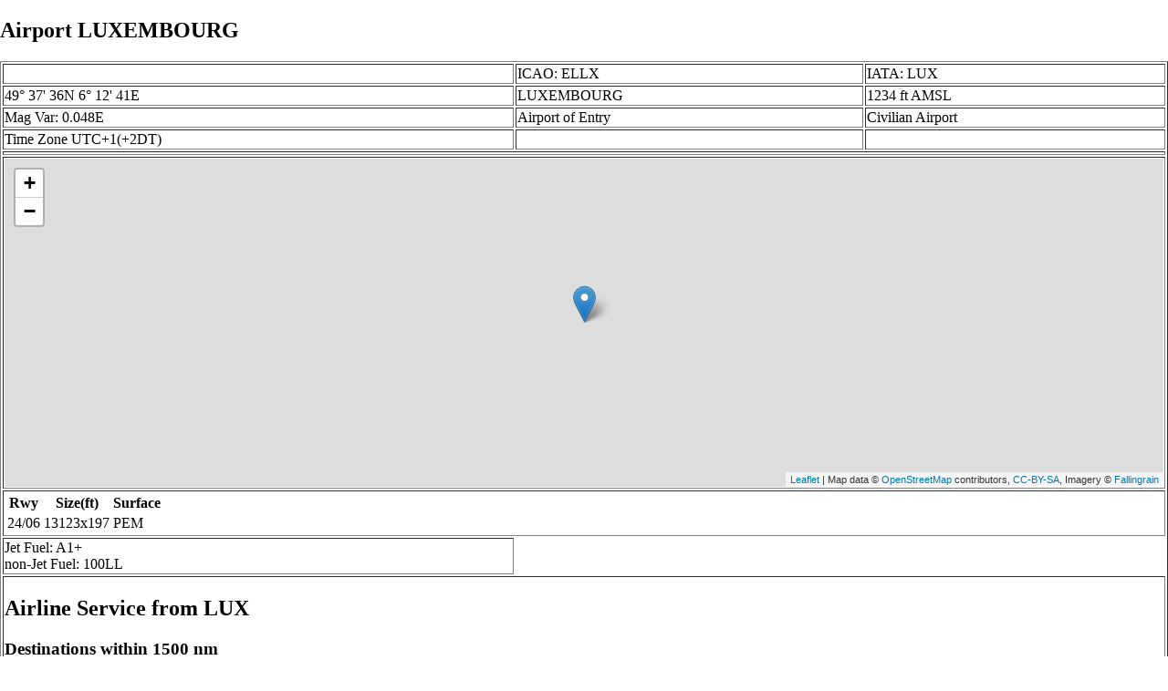

--- FILE ---
content_type: text/html
request_url: http://www.fallingrain.com/icao/ELLX.html
body_size: 77161
content:
<!DOCTYPE html
	PUBLIC "-//W3C//DTD XHTML 1.0 Transitional//EN"
	 "http://www.w3.org/TR/xhtml1/DTD/xhtml1-transitional.dtd">
<html xmlns="http://www.w3.org/1999/xhtml" lang="en-US" xml:lang="en-US">
<head>
<title>Airport LUXEMBOURG</title>
<meta name="ICBM" content="49.6266,6.2115" />
<meta name="copyright" content="Copyright 1996-2021 by Falling Rain Software, Ltd." />
<meta name="description" content="Maps, weather, and information about ELLX LUXEMBOURG" />
<meta name="geo.position" content="49.6266;6.2115" />
<meta name="keywords" content="ELLX LUXEMBOURG, weather, airport, map" />
<meta name="viewport" content="width=device-width, initial-scale=1" />
<meta name="place:location:latitude" content="49.6266" />
<meta name="place:location:longitude" content="6.2115" />
<meta name="place:location:altitude" content="376" />
<meta og:title="ELLX LUXEMBOURG" />
<meta og:type="place" />
<meta og:description="Maps, weather, and information about ELLX LUXEMBOURG" />
<meta http-equiv="Content-Type" content="text/html; charset=utf-8" />
    <link rel="stylesheet" href="/leaflet.css"/>
    <script type="text/javascript" src="/leaflet.js"></script>
<style>
		body {
			padding: 0;
			margin: 0;
		}
		html, body {
			height: 100%;
			width: 100%;
		}
	</style>
<script type="text/javascript" src="/dygraph.min.js"></script>
<link rel="stylesheet" src="/dygraph.css" />
</head>
<body bgcolor="#ffffff" link="#0000ab" vlink="#4444ab">
<h2>Airport LUXEMBOURG</h2><table border="1"><tr><td></td> <td>ICAO: ELLX</td> <td>IATA: LUX</td></tr> <tr><td>49&#176; 37' 36N 6&#176; 12' 41E</td> <td>LUXEMBOURG</td> <td>1234 ft AMSL</td></tr> <tr><td>Mag Var: 0.048E</td> <td>Airport of Entry</td> <td>Civilian Airport</td></tr> <tr><td>Time Zone UTC+1(+2DT)</td> <td></td> <td></td></tr> <tr><td colspan="3">    <script type="text/javascript"><!--
    google_ad_client = "pub-3500321794728958";
    /* 728x90, created 12/23/09 */
    google_ad_slot = "4739862101";
    google_ad_width = 728;
    google_ad_height = 90;
    //-->
    </script>
    <script type="text/javascript"
    src="">
    </script>
</td></tr> <tr><td colspan="3"><div id="map1" style="width: 100%; height: 360px"></div></td></tr> <tr><td colspan="3"><table><tr><th>Rwy</th> <th>Size(ft)</th> <th>Surface</th></tr> <tr><td>24/06</td> <td>13123x197</td> <td>PEM</td></tr></table></td></tr> <tr><td>Jet Fuel: A1+
<br>non-Jet Fuel: 100LL
  </td></tr> <tr><td colspan="3"><h2>Airline Service from LUX</h2><h3>Destinations within 1500 nm</h3><div id="map2" style="width: 100%; height: 360px"></div><h3>Destinations between 1500 and 3000 nm</h3><div id="map3" style="width: 100%; height: 360px"></div><h3>Destinations between 3000 and 5000 nm</h3><div id="map4" style="width: 100%; height: 360px"></div><h3>Destinations beyond 5000 nm</h3><div id="map5" style="width: 100%; height: 360px"></div><table border="1"><tr><th>IATA</th> <th>Name</th> <th>City</th> <th>Distance</th> <th>Airline(s)</th></tr> <tr><td><a href="/icao/EDDR.html">SCN</a></td> <td>SAARBRUCKEN</td> <td>Saarbrücken</td> <td>42 nm </td> <td><a href="http://www.luxair.lu">Luxair</a></td></tr> <tr><td><a href="/icao/EBLG.html">LGG</a></td> <td>LIEGE</td> <td>Bierset</td> <td>67 nm </td> <td></td></tr> <tr><td><a href="/icao/EHBK.html">MST</a></td> <td>MAASTRICHT</td> <td>Beek</td> <td>78 nm </td> <td></td></tr> <tr><td><a href="/icao/EDDF.html">FRA</a></td> <td>FRANKFURT MAIN</td> <td>Frankfurt-am-Main</td> <td>93 nm </td> <td><a href="http://www.lufthansagroup.com/en/company/alliances/lufthansa-regional.html">Lufthansa Regional</a></td></tr> <tr><td><a href="/icao/EDDL.html">DUS</a></td> <td>DUSSELDORF</td> <td>Düsseldorf</td> <td>102 nm </td> <td><a href="http://www.hahnair.com/">Hahn Air Lines</a></td></tr> <tr><td><a href="/icao/LFPG.html">CDG</a></td> <td>CHARLES DE GAULLE</td> <td>Paris</td> <td>147 nm </td> <td><a href="http://www.luxair.lu">Luxair</a></td></tr> <tr><td><a href="/icao/LSZH.html">ZRH</a></td> <td>ZURICH</td> <td>Zurich</td> <td>159 nm </td> <td><a href="http://austrian.com">Austrian Airlines</a>, <a href="http://www.swiss.com">Swiss International Air Lines AG</a></td></tr> <tr><td><a href="/icao/EHAM.html">AMS</a></td> <td>SCHIPHOL</td> <td>Amsterdam</td> <td>169 nm </td> <td><a href="http://www.klm.com/">KLM</a></td></tr> <tr><td><a href="/icao/LSGG.html">GVA</a></td> <td>GENEVA COINTRIN</td> <td>Geneva</td> <td>203 nm </td> <td><a href="http://www.luxair.lu">Luxair</a></td></tr> <tr><td><a href="/icao/EDDM.html">MUC</a></td> <td>MUNCHEN</td> <td>Munich</td> <td>232 nm </td> <td><a href="http://www.lufthansagroup.com/en/company/alliances/lufthansa-regional.html">Lufthansa Regional</a>, <a href="http://www.luxair.lu">Luxair</a></td></tr> <tr><td><a href="/icao/LFLL.html">LYS</a></td> <td>SAINT EXUPERY</td> <td>Lyon</td> <td>238 nm </td> <td><a href="http://en.wikipedia.org/wiki/EasyJet">EasyJet Airline Company Limited</a>, <a href="http://www.hop.com">HOP!</a></td></tr> <tr><td><a href="/icao/EGLC.html">LCY</a></td> <td>CITY</td> <td>London</td> <td>260 nm </td> <td><a href="http://www.luxair.lu">Luxair</a></td></tr> <tr><td><a href="/icao/LIMC.html">MXP</a></td> <td>MALPENSA</td> <td>Milano</td> <td>260 nm </td> <td><a href="http://en.wikipedia.org/wiki/EasyJet">EasyJet Airline Company Limited</a>, <a href="http://www.luxair.lu">Luxair</a></td></tr> <tr><td><a href="/icao/EGKK.html">LGW</a></td> <td>GATWICK</td> <td>London</td> <td>261 nm </td> <td><a href="http://en.wikipedia.org/wiki/EasyJet">EasyJet Airline Company Limited</a></td></tr> <tr><td><a href="/icao/EGSS.html">STN</a></td> <td>STANSTED</td> <td>London</td> <td>264 nm </td> <td><a href="http://www.ryanair.com">Ryanair</a></td></tr> <tr><td><a href="/icao/LIMF.html">TRN</a></td> <td>TORINO</td> <td>Torino</td> <td>271 nm </td> <td><a href="http://www.luxair.lu">Luxair</a></td></tr> <tr><td><a href="/icao/EGLL.html">LHR</a></td> <td>HEATHROW</td> <td>London</td> <td>277 nm </td> <td><a href="http://britishairways.com">British Airways</a></td></tr> <tr><td><a href="/icao/EDDH.html">HAM</a></td> <td>HAMBURG</td> <td>Hamburg</td> <td>278 nm </td> <td><a href="http://www.luxair.lu">Luxair</a></td></tr> <tr><td><a href="/icao/LKPR.html">PRG</a></td> <td>RUZYNE</td> <td>Praha</td> <td>312 nm </td> <td><a href="http://www.luxair.lu">Luxair</a></td></tr> <tr><td><a href="/icao/EDDT.html">TXL</a></td> <td>TEGEL</td> <td>Berlin</td> <td>319 nm </td> <td><a href="http://www.luxair.lu">Luxair</a></td></tr> <tr><td><a href="/icao/EGBB.html">BHX</a></td> <td>BIRMINGHAM</td> <td>Birmingham</td> <td>344 nm </td> <td><a href="http://flybe.com">Flybe</a></td></tr> <tr><td><a href="/icao/LIPZ.html">VCE</a></td> <td>VENEZIA TESSERA</td> <td>Venice</td> <td>350 nm </td> <td><a href="http://www.luxair.lu">Luxair</a></td></tr> <tr><td><a href="/icao/LFMN.html">NCE</a></td> <td>COTE D AZUR</td> <td>Nice</td> <td>360 nm </td> <td><a href="http://www.luxair.lu">Luxair</a></td></tr> <tr><td><a href="/icao/EGCC.html">MAN</a></td> <td>MANCHESTER</td> <td>Manchester</td> <td>387 nm </td> <td><a href="http://flybe.com">Flybe</a></td></tr> <tr><td><a href="/icao/LOWW.html">VIE</a></td> <td>SCHWECHAT</td> <td>Wien</td> <td>418 nm </td> <td><a href="http://www.luxair.lu">Luxair</a></td></tr> <tr><td><a href="/icao/LIPR.html">RMI</a></td> <td>RIMINI</td> <td>Rimini</td> <td>426 nm </td> <td><a href="http://www.luxair.lu">Luxair</a></td></tr> <tr><td><a href="/icao/EKCH.html">CPH</a></td> <td>KASTRUP</td> <td>Copenhagen</td> <td>428 nm </td> <td><a href="http://www.luxair.lu">Luxair</a></td></tr> <tr><td><a href="/icao/LFKB.html">BIA</a></td> <td>PORETTA</td> <td>Bastia</td> <td>445 nm </td> <td><a href="http://www.luxair.lu">Luxair</a></td></tr> <tr><td><a href="/icao/LFKJ.html">AJA</a></td> <td>CAMPO DELL ORO</td> <td>Ajaccio</td> <td>474 nm </td> <td><a href="http://www.luxair.lu">Luxair</a></td></tr> <tr><td><a href="/icao/LDZD.html">ZAD</a></td> <td>ZADAR</td> <td>Zadar</td> <td>499 nm </td> <td><a href="http://www.luxair.lu">Luxair</a></td></tr> <tr><td><a href="/icao/LFKF.html">FSC</a></td> <td>SUD CORSE</td> <td>Figari</td> <td>502 nm </td> <td><a href="http://www.luxair.lu">Luxair</a></td></tr> <tr><td><a href="/icao/EIDW.html">DUB</a></td> <td>DUBLIN</td> <td>Dublin</td> <td>517 nm </td> <td><a href="http://www.luxair.lu">Luxair</a></td></tr> <tr><td><a href="/icao/EGPK.html">PIK</a></td> <td>PRESTWICK</td> <td>Glasgow</td> <td>527 nm </td> <td></td></tr> <tr><td><a href="/icao/LEBL.html">BCN</a></td> <td>BARCELONA</td> <td>Barcelona</td> <td>528 nm </td> <td><a href="http://www.luxair.lu">Luxair</a>, <a href="http://www.vueling.com">Vueling</a></td></tr> <tr><td><a href="/icao/LIRF.html">FCO</a></td> <td>FIUMICINO</td> <td>Rome</td> <td>532 nm </td> <td><a href="http://www.luxair.lu">Luxair</a></td></tr> <tr><td><a href="/icao/LHBP.html">BUD</a></td> <td>FERIHEGY</td> <td>Budapest</td> <td>533 nm </td> <td></td></tr> <tr><td><a href="/icao/LEZG.html">ZAZ</a></td> <td>ZARAGOZA AB</td> <td>Zaragoza</td> <td>565 nm </td> <td></td></tr> <tr><td><a href="/icao/EPWA.html">WAW</a></td> <td>OKECIE</td> <td>Warszawa</td> <td>577 nm </td> <td><a href="http://www.lot.com/">LOT Polish Airlines </a></td></tr> <tr><td><a href="/icao/LIRN.html">NAP</a></td> <td>CAPODICHINO</td> <td>Napoli</td> <td>624 nm </td> <td><a href="http://www.luxair.lu">Luxair</a></td></tr> <tr><td><a href="/icao/LIEE.html">CAG</a></td> <td>ELMAS</td> <td>Cagliari</td> <td>634 nm </td> <td><a href="http://www.luxair.lu">Luxair</a></td></tr> <tr><td><a href="/icao/LDDU.html">DBV</a></td> <td>DUBROVNIK</td> <td>Dubrovnik</td> <td>655 nm </td> <td><a href="http://www.luxair.lu">Luxair</a></td></tr> <tr><td><a href="/icao/LEMD.html">MAD</a></td> <td>BARAJAS</td> <td>Madrid</td> <td>685 nm </td> <td><a href="http://www.luxair.lu">Luxair</a></td></tr> <tr><td><a href="/icao/ESSA.html">ARN</a></td> <td>ARLANDA</td> <td>Stockholm</td> <td>723 nm </td> <td><a href="http://www.luxair.lu">Luxair</a></td></tr> <tr><td><a href="/icao/LICJ.html">PMO</a></td> <td>PALERMO</td> <td>Palermo</td> <td>747 nm </td> <td><a href="http://www.luxair.lu">Luxair</a></td></tr> <tr><td><a href="/icao/LICA.html">SUF</a></td> <td>LAMEZIA TERME</td> <td>Lamezia Terme (CZ)</td> <td>772 nm </td> <td><a href="http://www.luxair.lu">Luxair</a></td></tr> <tr><td><a href="/icao/LPPR.html">OPO</a></td> <td>PORTO</td> <td>Porto</td> <td>801 nm </td> <td><a href="http://en.wikipedia.org/wiki/EasyJet">EasyJet Airline Company Limited</a>, <a href="http://www.luxair.lu">Luxair</a>, <a href="http://www.ryanair.com">Ryanair</a>, <a href="http://www.flytap.com">TAP Portugal</a></td></tr> <tr><td><a href="/icao/LICC.html">CTA</a></td> <td>CATANIA FONTANAROSSA</td> <td>Catania</td> <td>823 nm </td> <td><a href="http://www.luxair.lu">Luxair</a></td></tr> <tr><td><a href="/icao/LGKR.html">CFU</a></td> <td>IOANNIS KAPODISTRIAS INTL</td> <td>Kerkira</td> <td>836 nm </td> <td><a href="http://www.luxair.lu">Luxair</a></td></tr> <tr><td><a href="/icao/LEAM.html">LEI</a></td> <td>ALMERIA</td> <td>Almería</td> <td>852 nm </td> <td><a href="http://www.luxair.lu">Luxair</a></td></tr> <tr><td><a href="/icao/LMML.html">MLA</a></td> <td>LUQA</td> <td>Valletta</td> <td>901 nm </td> <td><a href="http://www.luxair.lu">Luxair</a></td></tr> <tr><td><a href="/icao/LEMG.html">AGP</a></td> <td>MALAGA</td> <td>Málaga</td> <td>905 nm </td> <td><a href="http://www.luxair.lu">Luxair</a></td></tr> <tr><td><a href="/icao/LPPT.html">LIS</a></td> <td>LISBOA</td> <td>Lisbon</td> <td>923 nm </td> <td><a href="http://en.wikipedia.org/wiki/EasyJet">EasyJet Airline Company Limited</a>, <a href="http://www.luxair.lu">Luxair</a>, <a href="http://www.flytap.com">TAP Portugal</a></td></tr> <tr><td><a href="/icao/LEJR.html">XRY</a></td> <td>JEREZ</td> <td>Jerez de la Forntera</td> <td>938 nm </td> <td><a href="http://www.luxair.lu">Luxair</a></td></tr> <tr><td><a href="/icao/DTTJ.html">DJE</a></td> <td>ZARZIS</td> <td>Jerba</td> <td>966 nm </td> <td><a href="http://www.luxair.lu">Luxair</a></td></tr> <tr><td><a href="/icao/LBWN.html">VAR</a></td> <td>VARNA</td> <td>Varna</td> <td>968 nm </td> <td><a href="http://www.luxair.lu">Luxair</a></td></tr> <tr><td><a href="/icao/LPFR.html">FAO</a></td> <td>FARO</td> <td>Faro</td> <td>974 nm </td> <td><a href="http://www.luxair.lu">Luxair</a></td></tr> <tr><td><a href="/icao/LBBG.html">BOJ</a></td> <td>BURGAS</td> <td>Burgas</td> <td>977 nm </td> <td><a href="http://www.luxair.lu">Luxair</a></td></tr> <tr><td><a href="/icao/LGAV.html">ATH</a></td> <td>ELEFTHERIOS VENIZELOS INTL</td> <td>Athinai</td> <td>1035 nm </td> <td><a href="http://aegeanair.com">Aegean Airlines</a></td></tr> <tr><td><a href="/icao/LTBA.html">IST</a></td> <td>ATATURK</td> <td>Istanbul</td> <td>1079 nm </td> <td><a href="http://www.turkishairlines.com/">Turkish Airlines</a></td></tr> <tr><td><a href="/icao/LTFJ.html">SAW</a></td> <td>SABIHA GOKCEN</td> <td>Istanbul</td> <td>1100 nm </td> <td></td></tr> <tr><td><a href="/icao/LGSA.html">CHQ</a></td> <td>SOUDA</td> <td>Chania</td> <td>1153 nm </td> <td><a href="http://www.luxair.lu">Luxair</a></td></tr> <tr><td><a href="/icao/LTFE.html">BJV</a></td> <td>MILAS BODRUM</td> <td>Bodrum</td> <td>1186 nm </td> <td><a href="http://www.luxair.lu">Luxair</a></td></tr> <tr><td><a href="/icao/LGKO.html">KGS</a></td> <td>KOS</td> <td>Kos Island</td> <td>1187 nm </td> <td><a href="http://www.luxair.lu">Luxair</a></td></tr> <tr><td><a href="/icao/LGIR.html">HER</a></td> <td>NIKOS KAZANTZAKIS</td> <td>Iraklion</td> <td>1193 nm </td> <td><a href="http://www.luxair.lu">Luxair</a></td></tr> <tr><td><a href="/icao/LGRP.html">RHO</a></td> <td>DIAGORAS</td> <td>Rodos</td> <td>1236 nm </td> <td><a href="http://www.luxair.lu">Luxair</a></td></tr> <tr><td><a href="/icao/GMMX.html">RAK</a></td> <td>MENARA</td> <td>Marrakech</td> <td>1256 nm </td> <td><a href="http://www.luxair.lu">Luxair</a></td></tr> <tr><td><a href="/icao/LTAI.html">AYT</a></td> <td>ANTALYA</td> <td>Antalya</td> <td>1308 nm </td> <td><a href="http://www.luxair.lu">Luxair</a>, <a href="http://www.sunexpress.com/">SunExpress</a></td></tr> <tr><td><a href="/icao/GMAD.html">AGA</a></td> <td>AL MASSIRA</td> <td>Agadir</td> <td>1356 nm </td> <td><a href="http://www.luxair.lu">Luxair</a></td></tr> <tr><td><a href="/icao/LPMA.html">FNC</a></td> <td>MADEIRA</td> <td>Funchal</td> <td>1441 nm </td> <td><a href="http://www.luxair.lu">Luxair</a></td></tr> <tr><td><a href="/icao/GCRR.html">ACE</a></td> <td>LANZAROTE</td> <td>Lanzarote Island</td> <td>1534 nm </td> <td><a href="http://www.luxair.lu">Luxair</a></td></tr> <tr><td><a href="/icao/GCFV.html">FUE</a></td> <td>FUERTEVENTURA</td> <td>Fuerteventura Island</td> <td>1567 nm </td> <td><a href="http://www.luxair.lu">Luxair</a></td></tr> <tr><td><a href="/icao/OLBA.html">BEY</a></td> <td>RAFIC HARIRI INTL</td> <td>Beirut</td> <td>1601 nm </td> <td></td></tr> <tr><td><a href="/icao/HECA.html">CAI</a></td> <td>CAIRO INTL</td> <td>Cairo</td> <td>1632 nm </td> <td></td></tr> <tr><td><a href="/icao/GCLP.html">LPA</a></td> <td>GRAN CANARIA</td> <td>Las Palmas</td> <td>1635 nm </td> <td><a href="http://www.luxair.lu">Luxair</a></td></tr> <tr><td><a href="/icao/GCTS.html">TFS</a></td> <td>TENERIFE SUR</td> <td>Tenerife Island</td> <td>1662 nm </td> <td><a href="http://www.luxair.lu">Luxair</a></td></tr> <tr><td><a href="/icao/UGTB.html">TBS</a></td> <td>TBILISI</td> <td>Tbilisi</td> <td>1673 nm </td> <td></td></tr> <tr><td><a href="/icao/OJAI.html">AMM</a></td> <td>QUEEN ALIA INTL</td> <td>Amman</td> <td>1710 nm </td> <td></td></tr> <tr><td><a href="/icao/UBBB.html">BAK</a></td> <td>HEYDAR ALIYEV</td> <td>Baku</td> <td>1907 nm </td> <td><a href="http://www.silkway-airlines.com/">Silk Way Airlines</a></td></tr> <tr><td><a href="/icao/OKBK.html">KWI</a></td> <td>KUWAIT INTL</td> <td>Kuwait City</td> <td>2248 nm </td> <td></td></tr> <tr><td><a href="/icao/DFFD.html">OUA</a></td> <td>OUAGADOUGOU</td> <td>Ouagadougou</td> <td>2268 nm </td> <td></td></tr> <tr><td><a href="/icao/FTTJ.html">NDJ</a></td> <td>NDJAMENA HASSAN DJAMOUS</td> <td>N'Djamena</td> <td>2291 nm </td> <td></td></tr> <tr><td><a href="/icao/GVAC.html">SID</a></td> <td>AMILCAR CABRAL INTL</td> <td>Espargos</td> <td>2426 nm </td> <td><a href="http://www.luxair.lu">Luxair</a></td></tr> <tr><td><a href="/icao/OEDF.html">DMM</a></td> <td>KING FAHD INTL</td> <td>Dammam</td> <td>2434 nm </td> <td></td></tr> <tr><td><a href="/icao/GVBA.html">BVC</a></td> <td>RABIL</td> <td>Rabil</td> <td>2456 nm </td> <td><a href="http://www.luxair.lu">Luxair</a></td></tr> <tr><td><a href="/icao/OBBI.html">BAH</a></td> <td>BAHRAIN INTL</td> <td>Muharraq</td> <td>2473 nm </td> <td></td></tr> <tr><td><a href="/icao/DNMM.html">LOS</a></td> <td>MURTALA MUHAMMED</td> <td>Lagos</td> <td>2587 nm </td> <td></td></tr> <tr><td><a href="/icao/DGAA.html">ACC</a></td> <td>KOTOKA INTL</td> <td>Accra</td> <td>2660 nm </td> <td></td></tr> <tr><td><a href="/icao/OMDB.html">DXB</a></td> <td>DUBAI INTL</td> <td>Dubai</td> <td>2694 nm </td> <td></td></tr> <tr><td><a href="/icao/OMSJ.html">SHJ</a></td> <td>SHARJAH INTL</td> <td>Sharjah</td> <td>2697 nm </td> <td></td></tr> <tr><td><a href="/icao/OMAA.html">AUH</a></td> <td>ABU DHABI INTL</td> <td>Abu Dhabi</td> <td>2703 nm </td> <td></td></tr> <tr><td><a href="/icao/DIAP.html">ABJ</a></td> <td>ABIDJAN FELIX HOUPHOUET BOIGNY INTL</td> <td>Abidjan</td> <td>2711 nm </td> <td></td></tr> <tr><td><a href="/icao/UAAA.html">ALA</a></td> <td>ALMATY</td> <td>Almaty</td> <td>2840 nm </td> <td></td></tr> <tr><td><a href="/icao/OOMS.html">MCT</a></td> <td>SEEB INTL</td> <td>Muscat</td> <td>2876 nm </td> <td><a href="http://www.omanair.com">Oman Air</a></td></tr> <tr><td><a href="/icao/HAAB.html">ADD</a></td> <td>BOLE INTL</td> <td>Addis Ababa</td> <td>2931 nm </td> <td></td></tr> <tr><td><a href="/icao/FOOL.html">LBV</a></td> <td>LEON M BA</td> <td>Libreville</td> <td>2954 nm </td> <td></td></tr> <tr><td><a href="/icao/OPKC.html">KHI</a></td> <td>JINNAH INTL</td> <td>Karachi</td> <td>3161 nm </td> <td></td></tr> <tr><td><a href="/icao/KJFK.html">JFK</a></td> <td>JOHN F KENNEDY INTL</td> <td>New York</td> <td>3266 nm </td> <td></td></tr> <tr><td><a href="/icao/FCBB.html">BZV</a></td> <td>MAYA MAYA</td> <td>Brazzaville</td> <td>3266 nm </td> <td></td></tr> <tr><td><a href="/icao/FZAA.html">FIH</a></td> <td>NDJILI INTL</td> <td>Kinshasa</td> <td>3276 nm </td> <td></td></tr> <tr><td><a href="/icao/FCPP.html">PNR</a></td> <td>POINTE NOIRE</td> <td>Pointe Noire</td> <td>3279 nm </td> <td></td></tr> <tr><td><a href="/icao/CYYZ.html">YYZ</a></td> <td>LESTER B PEARSON INTL</td> <td>Toronto</td> <td>3356 nm </td> <td></td></tr> <tr><td><a href="/icao/HKJK.html">NBO</a></td> <td>NAIROBI JOMO KENYATTA INTL</td> <td>Nairobi</td> <td>3442 nm </td> <td></td></tr> <tr><td><a href="/icao/KLCK.html">LCK</a></td> <td>RICKENBACKER INTL</td> <td>Columbus</td> <td>3618 nm </td> <td></td></tr> <tr><td><a href="/icao/KORD.html">ORD</a></td> <td>CHICAGO OHARE INTL</td> <td>CHICAGO</td> <td>3698 nm </td> <td></td></tr> <tr><td><a href="/icao/KIND.html">IND</a></td> <td>INDIANAPOLIS INTL</td> <td>INDIANAPOLIS</td> <td>3737 nm </td> <td></td></tr> <tr><td><a href="/icao/KATL.html">ATL</a></td> <td>HARTSFIELD JACKSON ATLANTA INTL</td> <td>Atlanta</td> <td>3925 nm </td> <td></td></tr> <tr><td><a href="/icao/SBFZ.html">FOR</a></td> <td>PINTO MARTINS INTL</td> <td>Fortaleza</td> <td>3951 nm </td> <td></td></tr> <tr><td><a href="/icao/KHSV.html">HSV</a></td> <td>HUNTSVILLE INTL CARL T JONES FLD</td> <td>HUNTSVILLE</td> <td>3965 nm </td> <td><a href="http://www.atlasair.com/aa/">Atlas Air</a></td></tr> <tr><td><a href="/icao/CYYC.html">YYC</a></td> <td>CALGARY INTL</td> <td>Calgary</td> <td>4029 nm </td> <td></td></tr> <tr><td><a href="/icao/SBRF.html">REC</a></td> <td>GUARARAPES GILBERTO FREYRE INTL</td> <td>Recife</td> <td>4077 nm </td> <td></td></tr> <tr><td><a href="/icao/KMIA.html">MIA</a></td> <td>MIAMI INTL</td> <td>MIAMI</td> <td>4107 nm </td> <td></td></tr> <tr><td><a href="/icao/VOMM.html">MAA</a></td> <td>CHENNAI INTL</td> <td>Madras</td> <td>4186 nm </td> <td><a href="http://www.omanair.com">Oman Air</a></td></tr> <tr><td><a href="/icao/ZBAA.html">PEK</a></td> <td>CAPITAL INTL</td> <td>Beijing</td> <td>4287 nm </td> <td></td></tr> <tr><td><a href="/icao/SBPL.html">PNZ</a></td> <td>SENADOR NILO COELHO</td> <td>Petrolina</td> <td>4302 nm </td> <td></td></tr> <tr><td><a href="/icao/KSEA.html">SEA</a></td> <td>SEATTLE TACOMA INTL</td> <td>SEATTLE</td> <td>4394 nm </td> <td></td></tr> <tr><td><a href="/icao/ZHCC.html">CGO</a></td> <td>XINZHENG</td> <td>Zhengzhou</td> <td>4459 nm </td> <td></td></tr> <tr><td><a href="/icao/KIAH.html">IAH</a></td> <td>GEORGE BUSH INTCNTL HOUSTON</td> <td>Houston</td> <td>4465 nm </td> <td></td></tr> <tr><td><a href="/icao/FAOR.html">JNB</a></td> <td>Olifants River Bridge Landing Strip Airport</td> <td>Olifants River Bridge</td> <td>4608 nm </td> <td></td></tr> <tr><td><a href="/icao/SBEG.html">MAO</a></td> <td>EDUARDO GOMES INTL</td> <td>Manaus</td> <td>4637 nm </td> <td></td></tr> <tr><td><a href="/icao/RKSI.html">ICN</a></td> <td>INCHEON INTL</td> <td>Seoul</td> <td>4691 nm </td> <td></td></tr> <tr><td><a href="/icao/SKBO.html">BOG</a></td> <td>ELDORADO INTL</td> <td>Bogota</td> <td>4810 nm </td> <td></td></tr> <tr><td><a href="/icao/MPTO.html">PTY</a></td> <td>TOCUMEN INTL</td> <td>Panama City</td> <td>4815 nm </td> <td></td></tr> <tr><td><a href="/icao/ZSPD.html">PVG</a></td> <td>PUDONG</td> <td>Shanghai</td> <td>4866 nm </td> <td><a href="http://www.yzr.com.cn/">Yangtze River Express </a></td></tr> <tr><td><a href="/icao/VTBS.html">BKK</a></td> <td>SUVARNABHUMI INTL</td> <td>BANGKOK</td> <td>4950 nm </td> <td></td></tr> <tr><td><a href="/icao/KLAX.html">LAX</a></td> <td>LOS ANGELES INTL</td> <td>LOS ANGELES</td> <td>4986 nm </td> <td></td></tr> <tr><td><a href="/icao/RJNK.html">KMQ</a></td> <td>KOMATSU</td> <td>Kanazawa</td> <td>5002 nm </td> <td></td></tr> <tr><td><a href="/icao/VHHH.html">HKG</a></td> <td>HONG KONG INTL</td> <td>Hong Kong</td> <td>5031 nm </td> <td></td></tr> <tr><td><a href="/icao/SBGL.html">GIG</a></td> <td>GALEAO ANTONIO CARLOS JOBIM</td> <td>Rio De Janeiro</td> <td>5080 nm </td> <td></td></tr> <tr><td><a href="/icao/MMMX.html">MEX</a></td> <td>LICENCIADO BENITO JUAREZ INTL</td> <td>Mexico City</td> <td>5081 nm </td> <td></td></tr> <tr><td><a href="/icao/RCTP.html">TPE</a></td> <td>CHIANG KAI SHEK INTL</td> <td>Taipei</td> <td>5142 nm </td> <td></td></tr> <tr><td><a href="/icao/MMGL.html">GDL</a></td> <td>DON MIGUEL HIDALGO Y COSTILLA INTL</td> <td>Guadalajara</td> <td>5178 nm </td> <td></td></tr> <tr><td><a href="/icao/SEQM.html">UIO</a></td> <td>Mariscal Sucre International Airport</td> <td>Quito</td> <td>5195 nm </td> <td></td></tr> <tr><td><a href="/icao/SBKP.html">VCP</a></td> <td>VIRACOPOS</td> <td>Campinas</td> <td>5199 nm </td> <td></td></tr> <tr><td><a href="/icao/SELT.html">LTX</a></td> <td>COTOPAXI INTL</td> <td>Latacunga</td> <td>5240 nm </td> <td></td></tr> <tr><td><a href="/icao/VVTS.html">SGN</a></td> <td>TANSONNHAT INTL</td> <td>Hochiminh</td> <td>5304 nm </td> <td></td></tr> <tr><td><a href="/icao/SBCT.html">CWB</a></td> <td>AFONSO PENA</td> <td>Curitiba</td> <td>5387 nm </td> <td></td></tr> <tr><td><a href="/icao/WMKK.html">KUL</a></td> <td>KUALA LUMPUR INTL</td> <td>Sepang</td> <td>5487 nm </td> <td></td></tr> <tr><td><a href="/icao/WSSS.html">SIN</a></td> <td>SINGAPORE CHANGI INTL</td> <td>Singapore</td> <td>5639 nm </td> <td></td></tr> <tr><td><a href="/icao/SAEZ.html">EZE</a></td> <td>MINISTRO PISTARINI</td> <td>Buenos Aires</td> <td>6120 nm </td> <td></td></tr> <tr><td><a href="/icao/SCEL.html">SCL</a></td> <td>ARTURO MERINO BENITEZ INTL</td> <td>Santiago</td> <td>6438 nm </td> <td></td></tr> <tr><td><a href="/icao/YMML.html">MEL</a></td> <td>MELBOURNE INTL</td> <td>Melbourne</td> <td>8895 nm </td> <td></td></tr></table><br />Route information compiled from different sources including Wikipedia and<a href="http://www.openflights.org">openflights.org</a>. It should only be used as a first guess of which routes may exist. </td></tr> <tr><td colspan="3"><h2>Nearby Airports</h2><div id="map6" style="width: 100%; height: 360px"></div><table border="1"><tr><th>Code</th> <th>IATA</th> <th>Kind</th> <th>Name</th> <th>City</th> <th>Distance</th> <th>Bearing</th> <th>Airlines</th></tr> <tr><td><a href="/apts/40628.html">FR40628</a></td> <td></td> <td>Heli</td> <td>Hôpital Kirchberg heliport</td> <td>Luxembourg</td> <td>1 nm W</td> <td>285</td> <td></td></tr> <tr><td><a href="/apts/40627.html">FR40627</a></td> <td></td> <td>Heli</td> <td>Clinique Ste-Thérèse heliport</td> <td>Luxembourg</td> <td>3 nm W</td> <td>246</td> <td></td></tr> <tr><td><a href="/apts/40625.html">FR40625</a></td> <td></td> <td>Heli</td> <td>Centre Hospitalier de Luxembourg Helipad</td> <td>Luxembourg</td> <td>4 nm W</td> <td>264</td> <td></td></tr> <tr><td><a href="/apts/40624.html">FR40624</a></td> <td></td> <td>Closed</td> <td>Medernach / Kitzebour ULM</td> <td>Medernach</td> <td>9 nm N</td> <td>6</td> <td></td></tr> <tr><td><a href="/icao/LFJL.html">LFJL</a></td> <td>ETZ</td> <td>Medium</td> <td>METZ NANCY LORRAINE</td> <td>Metz / Nancy</td> <td>38 nm S</td> <td>177</td> <td><a href="http://www.aslairlines.fr/en/">ASL Airlines France</a>, <a href="http://aegeanair.com">Aegean Airlines</a>, <a href="http://www.airalgerie.dz">Air AlgÃ©rie</a>, <a href="http://www.chalair.eu/index.php/en">Chalair Aviation</a>, <a href="http://www.hop.com">HOP!</a>, <a href="http://royalairmaroc.com">Royal Air Maroc</a>, <a href="http://www.airfrance.com">Société Air France, S.A.</a>, <a href="http://www.jetairfly.com">TUI Airlines Belgium</a>, <a href="http://transavia.com">Transavia France</a>, <a href="http://www.twinjet.fr/lggb/index.php">Twin Jet</a></td></tr> <tr><td><a href="/icao/LFSL.html">LFSL</a></td> <td></td> <td>Closed</td> <td>Toul Rosières Air Base</td> <td>St Dizier</td> <td>51 nm S</td> <td>190</td> <td><a href="http://www.aslairlines.fr/en/">ASL Airlines France</a>, <a href="http://www.hop.com">HOP!</a>, <a href="http://www.ryanair.com">Ryanair</a></td></tr> <tr><td><a href="/icao/EDDR.html">EDDR</a></td> <td>SCN</td> <td>Medium</td> <td>SAARBRUCKEN</td> <td>Saarbrücken</td> <td>42 nm E</td> <td>124</td> <td><a href="http://airberlin.com">Air Berlin</a>, <a href="http://www.freebirdairlines.com/">Freebird Airlines</a>, <a href="http://www.luxair.lu">Luxair</a>, <a href="http://www.sunexpress.com/">SunExpress</a>, <a href="http://www.tuifly.com/en/">TUIfly</a></td></tr> <tr><td><a href="/icao/EDFH.html">EDFH</a></td> <td>HHN</td> <td>Medium</td> <td>FRANKFURT HAHN</td> <td>Hahn</td> <td>45 nm E</td> <td>64</td> <td><a href="http://www.aerologic.aero">AeroLogic</a>, <a href="http://www.air.am/">Air Armenia</a>, <a href="http://www.atlasair.com/aa/">Atlas Air</a>, <a href="http://www.fedex.com">FedEx Express</a>, <a href="http://www.mngairlines.com/">MNG Airlines</a>, <a href="http://www.ryanair.com">Ryanair</a>, <a href="http://www.silkway-airlines.com/">Silk Way Airlines</a>, <a href="http://www.sunexpress.com/">SunExpress</a>, <a href="http://www.pressroom.ups.com/Media+Kits/Airlines">UPS Airlines</a>, <a href="http://www.wizzair.com/">Wizz Air Hungary Ltd</a>, <a href="http://www.yzr.com.cn/">Yangtze River Express </a></td></tr> <tr><td><a href="/icao/EBLG.html">EBLG</a></td> <td>LGG</td> <td>Large</td> <td>LIEGE</td> <td>Bierset</td> <td>67 nm N</td> <td>334</td> <td><a href="http://www.aslairlines.be/">ASL Airlines Belgium</a>, <a href="http://en.wikipedia.org/wiki/Africa_West_Airlines">Africa West</a>, <a href="http://www.aircorsica.com/">Air Corsica</a>, <a href="http://www.westatlantic.eu/">Atlantic Airlines</a>, <a href="http://www.atlasair.com/aa/">Atlas Air</a>, <a href="http://www.atran.ru">Atran, LLC</a>, <a href="https://www.ethiopianairlines.com">Ethiopian Airlines</a>, <a href="http://www.iflyltd.ru/">I-Fly</a>, <a href="http://www.kalittaair.com">Kalitta Air</a>, <a href="http://www.nouvelair.com/en">Nouvelair</a>, <a href="http://www.jetairfly.com">TUI Airlines Belgium</a>, <a href="http://www.thomascookairlines.be/">Thomas Cook Airlines Belgium</a>, <a href="http://www.tunisair.com">Tunisair</a>, <a href="http://www.flyuia.com/">Ukraine International Airlines (UIA) </a></td></tr> <tr><td><a href="/icao/LFSG.html">LFSG</a></td> <td>EPL</td> <td>Medium</td> <td>MIRECOURT</td> <td>Epinal</td> <td>78 nm S</td> <td>184</td> <td><a href="http://skytaxi.aero">SkyTaxi</a>, <a href="http://www.sunexpress.com/">SunExpress</a></td></tr> <tr><td><a href="/icao/EHBK.html">EHBK</a></td> <td>MST</td> <td>Large</td> <td>MAASTRICHT</td> <td>Beek</td> <td>78 nm N</td> <td>347</td> <td><a href="http://www.albastar.es/">AlbaStar</a>, <a href="http://www.amapola.nu/">Amapola Flyg</a>, <a href="http://www.corendon-airlines.com/">Corendon Airlines</a>, <a href="http://www.ryanair.com">Ryanair</a>, <a href="http://transavia.com">Transavia</a>, <a href="http://www.vueling.com">Vueling</a>, <a href="http://www.westatlantic.eu/">West Atlantic Group</a>, <a href="http://www.wizzair.com/">Wizz Air Hungary Ltd</a>, <a href="http://www.zimex.ch/">Zimex Aviation</a></td></tr></table></td></tr></table><table><tr><th colspan="4">Nearby Cities and Towns</th></tr> <tr><th>West</th> <th>North</th> <th>East</th> <th>South</th></tr> <tr><td><a href="/world/LU/10/Findel.html">Findel</a> (0.4 nm)<br /><a href="/world/LU/10/Grevelscheuer.html">Grevelscheuer</a> (0.6 nm)<br /><a href="/world/LU/10/Pulvermuhle.html">Pulvermuhle</a> (1.8 nm)<br /><a href="/world/LU/10/Hamm.html">Hamm</a> (2.0 nm)<br /><a href="/world/LU/10/Kirchberg.html">Kirchberg</a> (2.4 nm)<br /><a href="/world/LU/10/Neudorf.html">Neudorf</a> (2.2 nm)</td> <td><a href="/world/LU/10/Waldhaff.html">Waldhaff</a> (1.8 nm)<br /><a href="/world/LU/10/Hostert.html">Hostert</a> (1.7 nm)<br /><a href="/world/LU/10/Rameldange.html">Rameldange</a> (2.0 nm)<br /><a href="/world/LU/10/Oberanven.html">Oberanven</a> (2.0 nm)</td> <td><a href="/world/LU/10/Heienhaff.html">Heienhaff</a> (0.5 nm)<br /><a href="/world/LU/10/Neumuhle.html">Neumuhle</a> (1.0 nm)<br /><a href="/world/LU/10/Neihaischen.html">Neihaischen</a> (1.2 nm)<br /><a href="/world/LU/10/Senningen.html">Senningen</a> (1.4 nm)<br /><a href="/world/LU/10/Munsbach.html">Munsbach</a> (2.2 nm)<br /><a href="/world/LU/10/Schuttrange.html">Schuttrange</a> (2.2 nm)</td> <td><a href="/world/LU/10/Birel.html">Birel</a> (0.6 nm)<br /><a href="/world/LU/10/Sandweiler.html">Sandweiler</a> (0.8 nm)<br /><a href="/world/LU/10/Kreintgeshaff.html">Kreintgeshaff</a> (1.8 nm)<br /><a href="/world/LU/10/Contern.html">Contern</a> (2.7 nm)</td></tr></table><table>
<tr><td><!--MUNGE BEGIN-->
<br><div id="aaa">ELLX Temperature in Celsius</div><br>
<div id="agraphdiv"
  style="width:80%; height:220px;"></div>
  <p><b>Display: </b>
  <input type=checkbox id="a0" onClick="stockchange('a','CLD')" unchecked>
  <label for="a0">Cloud Cover</label>
  <input type=checkbox id=a1 onClick="stockchange('a','TMP')" checked>
  <label for="a1">Temperature</label>
  <input type=checkbox id=a2 onClick="stockchange('a','PCP')" unchecked>
  <label for="a2">Precipitation</label>
  <input type=checkbox id=a3 onClick="stockchange('a','DSWRF')" unchecked>
  <label for="a3">Solar Flux</label>
  <input type=checkbox id=a4 onClick="stockchange('a','SNOD')" unchecked>
  <label for="a4">Snow Depth</label><input type=checkbox id=a5 onClick="stockchange('a','RH')" unchecked></label for="a5">Relative Humidity</label>
  <br>Time in GMT, not local. Click-drag to zoom,click-click to reset,shift-click to drag.

<script type="text/javascript">
  ag2 = new Dygraph(
    document.getElementById("agraphdiv"),
    "/wx2.cgi?lat=49.626575&long=6.211517&name=ELLX&what=TMP&size=text", // path to CSV file
    {}          // options
  );
</script>
<!--MUNGE END-->
</td></tr>
<tr><td><!--MUNGE BEGIN-->
<br><div id="baa">ELLX Cloud Cover in Percent</div><br>
<div id="bgraphdiv"
  style="width:80%; height:220px;"></div>
  <p><b>Display: </b>
  <input type=checkbox id="b0" onClick="stockchange('b','CLD')" checked>
  <label for="b0">Cloud Cover</label>
  <input type=checkbox id=b1 onClick="stockchange('b','TMP')" unchecked>
  <label for="b1">Temperature</label>
  <input type=checkbox id=b2 onClick="stockchange('b','PCP')" unchecked>
  <label for="b2">Precipitation</label>
  <input type=checkbox id=b3 onClick="stockchange('b','DSWRF')" unchecked>
  <label for="b3">Solar Flux</label>
  <input type=checkbox id=b4 onClick="stockchange('b','SNOD')" unchecked>
  <label for="b4">Snow Depth</label><input type=checkbox id=b5 onClick="stockchange('b','RH')" unchecked></label for="b5">Relative Humidity</label>
  <br>Time in GMT, not local. Click-drag to zoom,click-click to reset,shift-click to drag.

<script type="text/javascript">
  bg2 = new Dygraph(
    document.getElementById("bgraphdiv"),
    "/wx2.cgi?lat=49.626575&long=6.211517&name=ELLX&what=CLD&size=text", // path to CSV file
    {}          // options
  );
</script>
<!--MUNGE END-->
</td></tr>
<tr><td><!--MUNGE BEGIN-->
<br><div id="caa">ELLX Precipitation</div><br>
<div id="cgraphdiv"
  style="width:80%; height:220px;"></div>
  <p><b>Display: </b>
  <input type=checkbox id="c0" onClick="stockchange('c','CLD')" unchecked>
  <label for="c0">Cloud Cover</label>
  <input type=checkbox id=c1 onClick="stockchange('c','TMP')" unchecked>
  <label for="c1">Temperature</label>
  <input type=checkbox id=c2 onClick="stockchange('c','PCP')" checked>
  <label for="c2">Precipitation</label>
  <input type=checkbox id=c3 onClick="stockchange('c','DSWRF')" unchecked>
  <label for="c3">Solar Flux</label>
  <input type=checkbox id=c4 onClick="stockchange('c','SNOD')" unchecked>
  <label for="c4">Snow Depth</label><input type=checkbox id=c5 onClick="stockchange('c','RH')" unchecked></label for="c5">Relative Humidity</label>
  <br>Time in GMT, not local. Click-drag to zoom,click-click to reset,shift-click to drag.

<script type="text/javascript">
  cg2 = new Dygraph(
    document.getElementById("cgraphdiv"),
    "/wx2.cgi?lat=49.626575&long=6.211517&name=ELLX&what=PCP&size=text", // path to CSV file
    {}          // options
  );
</script>
<!--MUNGE END-->
</td></tr>
<script type="text/javascript">
  function stockchange(d1,e1){
   document.getElementById(d1+"0").checked = false;
   document.getElementById(d1+"1").checked = false;
   document.getElementById(d1+"2").checked = false;
   document.getElementById(d1+"3").checked = false;
   document.getElementById(d1+"4").checked = false;
   document.getElementById(d1+"5").checked = false;
   if (e1 == 'RH'){
       document.getElementById(d1+"5").checked = true;
       document.getElementById(d1+"aa").innerHTML = 'Relative Humidity Percent';
   }
   if (e1 == 'CLD'){

       document.getElementById(d1+"0").checked = true;
       document.getElementById(d1+"aa").innerHTML = 'Cloud Cover in Percent';
   }
   if (e1 == 'TMP'){
       document.getElementById(d1+"1").checked = true;
       document.getElementById(d1+"aa").innerHTML = 'Temperature in Celsius';
   }
   if (e1 == 'PCP'){
       document.getElementById(d1+"2").checked = true;
       document.getElementById(d1+"aa").innerHTML = 'Precipitation';
   }
   if (e1 == 'DSWRF'){
       document.getElementById(d1+"3").checked = true;
       document.getElementById(d1+"aa").innerHTML = 'Short Solar Flux in w/m^2';
   }
   if (e1 == 'SNOD'){
       document.getElementById(d1+"4").checked = true;
       document.getElementById(d1+"aa").innerHTML = 'Snow Depth in Meters';
   }
   if (d1 == 'a'){
       ag2.updateOptions({file: "/wx2.cgi?lat=49.626575&long=6.211517&name=ELLX&what="+e1+"&size=text"});
    }
   if (d1 == 'b'){
       bg2.updateOptions({file: "/wx2.cgi?lat=49.626575&long=6.211517&name=ELLX&what="+e1+"&size=text"});
    }
   if (d1 == 'c'){
       cg2.updateOptions({file: "/wx2.cgi?lat=49.626575&long=6.211517&name=ELLX&what="+e1+"&size=text"});
    }
  }
</script>
</table>
<hr>Presentation Copyright &copy; Falling Rain Software, Ltd. 1996-2021

<script>
	var frtile1 = L.tileLayer('/tiles/v4/{id}/v1/illum/{z}/{x}/{y}.png', {
		maxZoom: 18,
		attribution: 'Map data &copy; <a href="http://openstreetmap.org">OpenStreetMap</a> contributors, ' +
			'<a href="http://creativecommons.org/licenses/by-sa/2.0/">CC-BY-SA</a>, ' +
			'Imagery © <a href="http://fallingrain.com">Fallingrain</a>',
		id: 'fallingrain.streets'
	});
 var map1 = L.map('map1',{ center: [49.626575, 6.211517], zoom: 10, layers: [frtile1] });
 L.marker([49.626575, 6.211517],{title:'ELLX'}).addTo(map1).bindPopup('ELLX');
	var frtile2 = L.tileLayer('/tiles/v4/{id}/v1/illum/{z}/{x}/{y}.png', {
		maxZoom: 18,
		attribution: 'Map data &copy; <a href="http://openstreetmap.org">OpenStreetMap</a> contributors, ' +
			'<a href="http://creativecommons.org/licenses/by-sa/2.0/">CC-BY-SA</a>, ' +
			'Imagery © <a href="http://fallingrain.com">Fallingrain</a>',
		id: 'fallingrain.streets'
	});
 var map2 = L.map('map2',{ center: [49.626575, 6.211517], zoom: 4, layers: [frtile2] });
 L.marker([49.6266, 6.2115],{title:''}).addTo(map2).bindPopup('');
 L.circleMarker([49.2146, 7.1095], { radius: 10,color: 'red', fillColor: '#f03', fillOpacity: 0.3 }).addTo(map2).bindPopup('SCN');
 L.circleMarker([49.6266, 6.2115], { radius: 10,color: 'red', fillColor: '#f03', fillOpacity: 0.3 }).addTo(map2).bindPopup('');
 L.circleMarker([50.6374, 5.4432], { radius: 10,color: 'red', fillColor: '#f03', fillOpacity: 0.3 }).addTo(map2).bindPopup('LGG');
 L.circleMarker([49.6266, 6.2115], { radius: 10,color: 'red', fillColor: '#f03', fillOpacity: 0.3 }).addTo(map2).bindPopup('');
 L.circleMarker([50.9117, 5.7701], { radius: 10,color: 'red', fillColor: '#f03', fillOpacity: 0.3 }).addTo(map2).bindPopup('MST');
 L.circleMarker([49.6266, 6.2115], { radius: 10,color: 'red', fillColor: '#f03', fillOpacity: 0.3 }).addTo(map2).bindPopup('');
 L.circleMarker([50.0264, 8.5431], { radius: 10,color: 'red', fillColor: '#f03', fillOpacity: 0.3 }).addTo(map2).bindPopup('FRA');
 L.circleMarker([49.6266, 6.2115], { radius: 10,color: 'red', fillColor: '#f03', fillOpacity: 0.3 }).addTo(map2).bindPopup('');
 L.circleMarker([51.2895, 6.7668], { radius: 10,color: 'red', fillColor: '#f03', fillOpacity: 0.3 }).addTo(map2).bindPopup('DUS');
 L.circleMarker([49.6266, 6.2115], { radius: 10,color: 'red', fillColor: '#f03', fillOpacity: 0.3 }).addTo(map2).bindPopup('');
 L.circleMarker([49.0128, 2.5500], { radius: 10,color: 'red', fillColor: '#f03', fillOpacity: 0.3 }).addTo(map2).bindPopup('CDG');
 L.circleMarker([49.6266, 6.2115], { radius: 10,color: 'red', fillColor: '#f03', fillOpacity: 0.3 }).addTo(map2).bindPopup('');
 L.circleMarker([47.4647, 8.5492], { radius: 10,color: 'red', fillColor: '#f03', fillOpacity: 0.3 }).addTo(map2).bindPopup('ZRH');
 L.circleMarker([49.6266, 6.2115], { radius: 10,color: 'red', fillColor: '#f03', fillOpacity: 0.3 }).addTo(map2).bindPopup('');
 L.circleMarker([52.3086, 4.7639], { radius: 10,color: 'red', fillColor: '#f03', fillOpacity: 0.3 }).addTo(map2).bindPopup('AMS');
 L.circleMarker([49.6266, 6.2115], { radius: 10,color: 'red', fillColor: '#f03', fillOpacity: 0.3 }).addTo(map2).bindPopup('');
 L.circleMarker([46.2381, 6.1090], { radius: 10,color: 'red', fillColor: '#f03', fillOpacity: 0.3 }).addTo(map2).bindPopup('GVA');
 L.circleMarker([49.6266, 6.2115], { radius: 10,color: 'red', fillColor: '#f03', fillOpacity: 0.3 }).addTo(map2).bindPopup('');
 L.circleMarker([48.3538, 11.7861], { radius: 10,color: 'red', fillColor: '#f03', fillOpacity: 0.3 }).addTo(map2).bindPopup('MUC');
 L.circleMarker([49.6266, 6.2115], { radius: 10,color: 'red', fillColor: '#f03', fillOpacity: 0.3 }).addTo(map2).bindPopup('');
 L.circleMarker([45.7264, 5.0908], { radius: 10,color: 'red', fillColor: '#f03', fillOpacity: 0.3 }).addTo(map2).bindPopup('LYS');
 L.circleMarker([49.6266, 6.2115], { radius: 10,color: 'red', fillColor: '#f03', fillOpacity: 0.3 }).addTo(map2).bindPopup('');
 L.circleMarker([51.5053, 0.0553], { radius: 10,color: 'red', fillColor: '#f03', fillOpacity: 0.3 }).addTo(map2).bindPopup('LCY');
 L.circleMarker([49.6266, 6.2115], { radius: 10,color: 'red', fillColor: '#f03', fillOpacity: 0.3 }).addTo(map2).bindPopup('');
 L.circleMarker([45.6306, 8.7281], { radius: 10,color: 'red', fillColor: '#f03', fillOpacity: 0.3 }).addTo(map2).bindPopup('MXP');
 L.circleMarker([49.6266, 6.2115], { radius: 10,color: 'red', fillColor: '#f03', fillOpacity: 0.3 }).addTo(map2).bindPopup('');
 L.circleMarker([51.1481, -0.1903], { radius: 10,color: 'red', fillColor: '#f03', fillOpacity: 0.3 }).addTo(map2).bindPopup('LGW');
 L.circleMarker([49.6266, 6.2115], { radius: 10,color: 'red', fillColor: '#f03', fillOpacity: 0.3 }).addTo(map2).bindPopup('');
 L.circleMarker([51.8850, 0.2350], { radius: 10,color: 'red', fillColor: '#f03', fillOpacity: 0.3 }).addTo(map2).bindPopup('STN');
 L.circleMarker([49.6266, 6.2115], { radius: 10,color: 'red', fillColor: '#f03', fillOpacity: 0.3 }).addTo(map2).bindPopup('');
 L.circleMarker([45.2008, 7.6496], { radius: 10,color: 'red', fillColor: '#f03', fillOpacity: 0.3 }).addTo(map2).bindPopup('TRN');
 L.circleMarker([49.6266, 6.2115], { radius: 10,color: 'red', fillColor: '#f03', fillOpacity: 0.3 }).addTo(map2).bindPopup('');
 L.circleMarker([51.4775, -0.4614], { radius: 10,color: 'red', fillColor: '#f03', fillOpacity: 0.3 }).addTo(map2).bindPopup('LHR');
 L.circleMarker([49.6266, 6.2115], { radius: 10,color: 'red', fillColor: '#f03', fillOpacity: 0.3 }).addTo(map2).bindPopup('');
 L.circleMarker([53.6304, 9.9882], { radius: 10,color: 'red', fillColor: '#f03', fillOpacity: 0.3 }).addTo(map2).bindPopup('HAM');
 L.circleMarker([49.6266, 6.2115], { radius: 10,color: 'red', fillColor: '#f03', fillOpacity: 0.3 }).addTo(map2).bindPopup('');
 L.circleMarker([50.1008, 14.2600], { radius: 10,color: 'red', fillColor: '#f03', fillOpacity: 0.3 }).addTo(map2).bindPopup('PRG');
 L.circleMarker([49.6266, 6.2115], { radius: 10,color: 'red', fillColor: '#f03', fillOpacity: 0.3 }).addTo(map2).bindPopup('');
 L.circleMarker([52.5597, 13.2877], { radius: 10,color: 'red', fillColor: '#f03', fillOpacity: 0.3 }).addTo(map2).bindPopup('TXL');
 L.circleMarker([49.6266, 6.2115], { radius: 10,color: 'red', fillColor: '#f03', fillOpacity: 0.3 }).addTo(map2).bindPopup('');
 L.circleMarker([52.4539, -1.7480], { radius: 10,color: 'red', fillColor: '#f03', fillOpacity: 0.3 }).addTo(map2).bindPopup('BHX');
 L.circleMarker([49.6266, 6.2115], { radius: 10,color: 'red', fillColor: '#f03', fillOpacity: 0.3 }).addTo(map2).bindPopup('');
 L.circleMarker([45.5053, 12.3519], { radius: 10,color: 'red', fillColor: '#f03', fillOpacity: 0.3 }).addTo(map2).bindPopup('VCE');
 L.circleMarker([49.6266, 6.2115], { radius: 10,color: 'red', fillColor: '#f03', fillOpacity: 0.3 }).addTo(map2).bindPopup('');
 L.circleMarker([43.6584, 7.2159], { radius: 10,color: 'red', fillColor: '#f03', fillOpacity: 0.3 }).addTo(map2).bindPopup('NCE');
 L.circleMarker([49.6266, 6.2115], { radius: 10,color: 'red', fillColor: '#f03', fillOpacity: 0.3 }).addTo(map2).bindPopup('');
 L.circleMarker([53.3537, -2.2750], { radius: 10,color: 'red', fillColor: '#f03', fillOpacity: 0.3 }).addTo(map2).bindPopup('MAN');
 L.circleMarker([49.6266, 6.2115], { radius: 10,color: 'red', fillColor: '#f03', fillOpacity: 0.3 }).addTo(map2).bindPopup('');
 L.circleMarker([48.1103, 16.5697], { radius: 10,color: 'red', fillColor: '#f03', fillOpacity: 0.3 }).addTo(map2).bindPopup('VIE');
 L.circleMarker([49.6266, 6.2115], { radius: 10,color: 'red', fillColor: '#f03', fillOpacity: 0.3 }).addTo(map2).bindPopup('');
 L.circleMarker([44.0203, 12.6117], { radius: 10,color: 'red', fillColor: '#f03', fillOpacity: 0.3 }).addTo(map2).bindPopup('RMI');
 L.circleMarker([49.6266, 6.2115], { radius: 10,color: 'red', fillColor: '#f03', fillOpacity: 0.3 }).addTo(map2).bindPopup('');
 L.circleMarker([55.6179, 12.6560], { radius: 10,color: 'red', fillColor: '#f03', fillOpacity: 0.3 }).addTo(map2).bindPopup('CPH');
 L.circleMarker([49.6266, 6.2115], { radius: 10,color: 'red', fillColor: '#f03', fillOpacity: 0.3 }).addTo(map2).bindPopup('');
 L.circleMarker([42.5527, 9.4837], { radius: 10,color: 'red', fillColor: '#f03', fillOpacity: 0.3 }).addTo(map2).bindPopup('BIA');
 L.circleMarker([49.6266, 6.2115], { radius: 10,color: 'red', fillColor: '#f03', fillOpacity: 0.3 }).addTo(map2).bindPopup('');
 L.circleMarker([41.9236, 8.8029], { radius: 10,color: 'red', fillColor: '#f03', fillOpacity: 0.3 }).addTo(map2).bindPopup('AJA');
 L.circleMarker([49.6266, 6.2115], { radius: 10,color: 'red', fillColor: '#f03', fillOpacity: 0.3 }).addTo(map2).bindPopup('');
 L.circleMarker([44.1083, 15.3467], { radius: 10,color: 'red', fillColor: '#f03', fillOpacity: 0.3 }).addTo(map2).bindPopup('ZAD');
 L.circleMarker([49.6266, 6.2115], { radius: 10,color: 'red', fillColor: '#f03', fillOpacity: 0.3 }).addTo(map2).bindPopup('');
 L.circleMarker([41.5006, 9.0978], { radius: 10,color: 'red', fillColor: '#f03', fillOpacity: 0.3 }).addTo(map2).bindPopup('FSC');
 L.circleMarker([49.6266, 6.2115], { radius: 10,color: 'red', fillColor: '#f03', fillOpacity: 0.3 }).addTo(map2).bindPopup('');
 L.circleMarker([53.4213, -6.2701], { radius: 10,color: 'red', fillColor: '#f03', fillOpacity: 0.3 }).addTo(map2).bindPopup('DUB');
 L.circleMarker([49.6266, 6.2115], { radius: 10,color: 'red', fillColor: '#f03', fillOpacity: 0.3 }).addTo(map2).bindPopup('');
 L.circleMarker([55.5094, -4.5867], { radius: 10,color: 'red', fillColor: '#f03', fillOpacity: 0.3 }).addTo(map2).bindPopup('PIK');
 L.circleMarker([49.6266, 6.2115], { radius: 10,color: 'red', fillColor: '#f03', fillOpacity: 0.3 }).addTo(map2).bindPopup('');
 L.circleMarker([41.2971, 2.0785], { radius: 10,color: 'red', fillColor: '#f03', fillOpacity: 0.3 }).addTo(map2).bindPopup('BCN');
 L.circleMarker([49.6266, 6.2115], { radius: 10,color: 'red', fillColor: '#f03', fillOpacity: 0.3 }).addTo(map2).bindPopup('');
 L.circleMarker([41.8045, 12.2508], { radius: 10,color: 'red', fillColor: '#f03', fillOpacity: 0.3 }).addTo(map2).bindPopup('FCO');
 L.circleMarker([49.6266, 6.2115], { radius: 10,color: 'red', fillColor: '#f03', fillOpacity: 0.3 }).addTo(map2).bindPopup('');
 L.circleMarker([47.4369, 19.2556], { radius: 10,color: 'red', fillColor: '#f03', fillOpacity: 0.3 }).addTo(map2).bindPopup('BUD');
 L.circleMarker([49.6266, 6.2115], { radius: 10,color: 'red', fillColor: '#f03', fillOpacity: 0.3 }).addTo(map2).bindPopup('');
 L.circleMarker([41.6662, -1.0416], { radius: 10,color: 'red', fillColor: '#f03', fillOpacity: 0.3 }).addTo(map2).bindPopup('ZAZ');
 L.circleMarker([49.6266, 6.2115], { radius: 10,color: 'red', fillColor: '#f03', fillOpacity: 0.3 }).addTo(map2).bindPopup('');
 L.circleMarker([52.1658, 20.9671], { radius: 10,color: 'red', fillColor: '#f03', fillOpacity: 0.3 }).addTo(map2).bindPopup('WAW');
 L.circleMarker([49.6266, 6.2115], { radius: 10,color: 'red', fillColor: '#f03', fillOpacity: 0.3 }).addTo(map2).bindPopup('');
 L.circleMarker([40.8860, 14.2908], { radius: 10,color: 'red', fillColor: '#f03', fillOpacity: 0.3 }).addTo(map2).bindPopup('NAP');
 L.circleMarker([49.6266, 6.2115], { radius: 10,color: 'red', fillColor: '#f03', fillOpacity: 0.3 }).addTo(map2).bindPopup('');
 L.circleMarker([39.2515, 9.0543], { radius: 10,color: 'red', fillColor: '#f03', fillOpacity: 0.3 }).addTo(map2).bindPopup('CAG');
 L.circleMarker([49.6266, 6.2115], { radius: 10,color: 'red', fillColor: '#f03', fillOpacity: 0.3 }).addTo(map2).bindPopup('');
 L.circleMarker([42.5614, 18.2682], { radius: 10,color: 'red', fillColor: '#f03', fillOpacity: 0.3 }).addTo(map2).bindPopup('DBV');
 L.circleMarker([49.6266, 6.2115], { radius: 10,color: 'red', fillColor: '#f03', fillOpacity: 0.3 }).addTo(map2).bindPopup('');
 L.circleMarker([40.4936, -3.5668], { radius: 10,color: 'red', fillColor: '#f03', fillOpacity: 0.3 }).addTo(map2).bindPopup('MAD');
 L.circleMarker([49.6266, 6.2115], { radius: 10,color: 'red', fillColor: '#f03', fillOpacity: 0.3 }).addTo(map2).bindPopup('');
 L.circleMarker([59.6519, 17.9186], { radius: 10,color: 'red', fillColor: '#f03', fillOpacity: 0.3 }).addTo(map2).bindPopup('ARN');
 L.circleMarker([49.6266, 6.2115], { radius: 10,color: 'red', fillColor: '#f03', fillOpacity: 0.3 }).addTo(map2).bindPopup('');
 L.circleMarker([38.1760, 13.0910], { radius: 10,color: 'red', fillColor: '#f03', fillOpacity: 0.3 }).addTo(map2).bindPopup('PMO');
 L.circleMarker([49.6266, 6.2115], { radius: 10,color: 'red', fillColor: '#f03', fillOpacity: 0.3 }).addTo(map2).bindPopup('');
 L.circleMarker([38.9054, 16.2423], { radius: 10,color: 'red', fillColor: '#f03', fillOpacity: 0.3 }).addTo(map2).bindPopup('SUF');
 L.circleMarker([49.6266, 6.2115], { radius: 10,color: 'red', fillColor: '#f03', fillOpacity: 0.3 }).addTo(map2).bindPopup('');
 L.circleMarker([41.2481, -8.6814], { radius: 10,color: 'red', fillColor: '#f03', fillOpacity: 0.3 }).addTo(map2).bindPopup('OPO');
 L.circleMarker([49.6266, 6.2115], { radius: 10,color: 'red', fillColor: '#f03', fillOpacity: 0.3 }).addTo(map2).bindPopup('');
 L.circleMarker([37.4668, 15.0664], { radius: 10,color: 'red', fillColor: '#f03', fillOpacity: 0.3 }).addTo(map2).bindPopup('CTA');
 L.circleMarker([49.6266, 6.2115], { radius: 10,color: 'red', fillColor: '#f03', fillOpacity: 0.3 }).addTo(map2).bindPopup('');
 L.circleMarker([39.6019, 19.9117], { radius: 10,color: 'red', fillColor: '#f03', fillOpacity: 0.3 }).addTo(map2).bindPopup('CFU');
 L.circleMarker([49.6266, 6.2115], { radius: 10,color: 'red', fillColor: '#f03', fillOpacity: 0.3 }).addTo(map2).bindPopup('');
 L.circleMarker([36.8439, -2.3701], { radius: 10,color: 'red', fillColor: '#f03', fillOpacity: 0.3 }).addTo(map2).bindPopup('LEI');
 L.circleMarker([49.6266, 6.2115], { radius: 10,color: 'red', fillColor: '#f03', fillOpacity: 0.3 }).addTo(map2).bindPopup('');
 L.circleMarker([35.8575, 14.4775], { radius: 10,color: 'red', fillColor: '#f03', fillOpacity: 0.3 }).addTo(map2).bindPopup('MLA');
 L.circleMarker([49.6266, 6.2115], { radius: 10,color: 'red', fillColor: '#f03', fillOpacity: 0.3 }).addTo(map2).bindPopup('');
 L.circleMarker([36.6749, -4.4991], { radius: 10,color: 'red', fillColor: '#f03', fillOpacity: 0.3 }).addTo(map2).bindPopup('AGP');
 L.circleMarker([49.6266, 6.2115], { radius: 10,color: 'red', fillColor: '#f03', fillOpacity: 0.3 }).addTo(map2).bindPopup('');
 L.circleMarker([38.7813, -9.1359], { radius: 10,color: 'red', fillColor: '#f03', fillOpacity: 0.3 }).addTo(map2).bindPopup('LIS');
 L.circleMarker([49.6266, 6.2115], { radius: 10,color: 'red', fillColor: '#f03', fillOpacity: 0.3 }).addTo(map2).bindPopup('');
 L.circleMarker([36.7446, -6.0601], { radius: 10,color: 'red', fillColor: '#f03', fillOpacity: 0.3 }).addTo(map2).bindPopup('XRY');
 L.circleMarker([49.6266, 6.2115], { radius: 10,color: 'red', fillColor: '#f03', fillOpacity: 0.3 }).addTo(map2).bindPopup('');
 L.circleMarker([33.8750, 10.7755], { radius: 10,color: 'red', fillColor: '#f03', fillOpacity: 0.3 }).addTo(map2).bindPopup('DJE');
 L.circleMarker([49.6266, 6.2115], { radius: 10,color: 'red', fillColor: '#f03', fillOpacity: 0.3 }).addTo(map2).bindPopup('');
 L.circleMarker([43.2321, 27.8251], { radius: 10,color: 'red', fillColor: '#f03', fillOpacity: 0.3 }).addTo(map2).bindPopup('VAR');
 L.circleMarker([49.6266, 6.2115], { radius: 10,color: 'red', fillColor: '#f03', fillOpacity: 0.3 }).addTo(map2).bindPopup('');
 L.circleMarker([37.0144, -7.9659], { radius: 10,color: 'red', fillColor: '#f03', fillOpacity: 0.3 }).addTo(map2).bindPopup('FAO');
 L.circleMarker([49.6266, 6.2115], { radius: 10,color: 'red', fillColor: '#f03', fillOpacity: 0.3 }).addTo(map2).bindPopup('');
 L.circleMarker([42.5696, 27.5152], { radius: 10,color: 'red', fillColor: '#f03', fillOpacity: 0.3 }).addTo(map2).bindPopup('BOJ');
 L.circleMarker([49.6266, 6.2115], { radius: 10,color: 'red', fillColor: '#f03', fillOpacity: 0.3 }).addTo(map2).bindPopup('');
 L.circleMarker([37.9364, 23.9445], { radius: 10,color: 'red', fillColor: '#f03', fillOpacity: 0.3 }).addTo(map2).bindPopup('ATH');
 L.circleMarker([49.6266, 6.2115], { radius: 10,color: 'red', fillColor: '#f03', fillOpacity: 0.3 }).addTo(map2).bindPopup('');
 L.circleMarker([40.9769, 28.8146], { radius: 10,color: 'red', fillColor: '#f03', fillOpacity: 0.3 }).addTo(map2).bindPopup('IST');
 L.circleMarker([49.6266, 6.2115], { radius: 10,color: 'red', fillColor: '#f03', fillOpacity: 0.3 }).addTo(map2).bindPopup('');
 L.circleMarker([40.8986, 29.3092], { radius: 10,color: 'red', fillColor: '#f03', fillOpacity: 0.3 }).addTo(map2).bindPopup('SAW');
 L.circleMarker([49.6266, 6.2115], { radius: 10,color: 'red', fillColor: '#f03', fillOpacity: 0.3 }).addTo(map2).bindPopup('');
 L.circleMarker([35.5317, 24.1497], { radius: 10,color: 'red', fillColor: '#f03', fillOpacity: 0.3 }).addTo(map2).bindPopup('CHQ');
 L.circleMarker([49.6266, 6.2115], { radius: 10,color: 'red', fillColor: '#f03', fillOpacity: 0.3 }).addTo(map2).bindPopup('');
 L.circleMarker([37.2506, 27.6643], { radius: 10,color: 'red', fillColor: '#f03', fillOpacity: 0.3 }).addTo(map2).bindPopup('BJV');
 L.circleMarker([49.6266, 6.2115], { radius: 10,color: 'red', fillColor: '#f03', fillOpacity: 0.3 }).addTo(map2).bindPopup('');
 L.circleMarker([36.7933, 27.0917], { radius: 10,color: 'red', fillColor: '#f03', fillOpacity: 0.3 }).addTo(map2).bindPopup('KGS');
 L.circleMarker([49.6266, 6.2115], { radius: 10,color: 'red', fillColor: '#f03', fillOpacity: 0.3 }).addTo(map2).bindPopup('');
 L.circleMarker([35.3397, 25.1803], { radius: 10,color: 'red', fillColor: '#f03', fillOpacity: 0.3 }).addTo(map2).bindPopup('HER');
 L.circleMarker([49.6266, 6.2115], { radius: 10,color: 'red', fillColor: '#f03', fillOpacity: 0.3 }).addTo(map2).bindPopup('');
 L.circleMarker([36.4054, 28.0862], { radius: 10,color: 'red', fillColor: '#f03', fillOpacity: 0.3 }).addTo(map2).bindPopup('RHO');
 L.circleMarker([49.6266, 6.2115], { radius: 10,color: 'red', fillColor: '#f03', fillOpacity: 0.3 }).addTo(map2).bindPopup('');
 L.circleMarker([31.6069, -8.0363], { radius: 10,color: 'red', fillColor: '#f03', fillOpacity: 0.3 }).addTo(map2).bindPopup('RAK');
 L.circleMarker([49.6266, 6.2115], { radius: 10,color: 'red', fillColor: '#f03', fillOpacity: 0.3 }).addTo(map2).bindPopup('');
 L.circleMarker([36.8987, 30.8005], { radius: 10,color: 'red', fillColor: '#f03', fillOpacity: 0.3 }).addTo(map2).bindPopup('AYT');
 L.circleMarker([49.6266, 6.2115], { radius: 10,color: 'red', fillColor: '#f03', fillOpacity: 0.3 }).addTo(map2).bindPopup('');
 L.circleMarker([30.3250, -9.4131], { radius: 10,color: 'red', fillColor: '#f03', fillOpacity: 0.3 }).addTo(map2).bindPopup('AGA');
 L.circleMarker([49.6266, 6.2115], { radius: 10,color: 'red', fillColor: '#f03', fillOpacity: 0.3 }).addTo(map2).bindPopup('');
 L.circleMarker([32.6979, -16.7745], { radius: 10,color: 'red', fillColor: '#f03', fillOpacity: 0.3 }).addTo(map2).bindPopup('FNC');
	var frtile3 = L.tileLayer('/tiles/v4/{id}/v1/illum/{z}/{x}/{y}.png', {
		maxZoom: 18,
		attribution: 'Map data &copy; <a href="http://openstreetmap.org">OpenStreetMap</a> contributors, ' +
			'<a href="http://creativecommons.org/licenses/by-sa/2.0/">CC-BY-SA</a>, ' +
			'Imagery © <a href="http://fallingrain.com">Fallingrain</a>',
		id: 'fallingrain.streets'
	});
 var map3 = L.map('map3',{ center: [49.626575, 6.211517], zoom: 4, layers: [frtile3] });
 L.marker([49.6266, 6.2115],{title:''}).addTo(map3).bindPopup('');
 L.circleMarker([28.9455, -13.6052], { radius: 10,color: 'red', fillColor: '#f03', fillOpacity: 0.3 }).addTo(map3).bindPopup('ACE');
 L.circleMarker([49.6266, 6.2115], { radius: 10,color: 'red', fillColor: '#f03', fillOpacity: 0.3 }).addTo(map3).bindPopup('');
 L.circleMarker([28.4527, -13.8638], { radius: 10,color: 'red', fillColor: '#f03', fillOpacity: 0.3 }).addTo(map3).bindPopup('FUE');
 L.circleMarker([49.6266, 6.2115], { radius: 10,color: 'red', fillColor: '#f03', fillOpacity: 0.3 }).addTo(map3).bindPopup('');
 L.circleMarker([33.8209, 35.4884], { radius: 10,color: 'red', fillColor: '#f03', fillOpacity: 0.3 }).addTo(map3).bindPopup('BEY');
 L.circleMarker([49.6266, 6.2115], { radius: 10,color: 'red', fillColor: '#f03', fillOpacity: 0.3 }).addTo(map3).bindPopup('');
 L.circleMarker([30.1219, 31.4056], { radius: 10,color: 'red', fillColor: '#f03', fillOpacity: 0.3 }).addTo(map3).bindPopup('CAI');
 L.circleMarker([49.6266, 6.2115], { radius: 10,color: 'red', fillColor: '#f03', fillOpacity: 0.3 }).addTo(map3).bindPopup('');
 L.circleMarker([27.9319, -15.3866], { radius: 10,color: 'red', fillColor: '#f03', fillOpacity: 0.3 }).addTo(map3).bindPopup('LPA');
 L.circleMarker([49.6266, 6.2115], { radius: 10,color: 'red', fillColor: '#f03', fillOpacity: 0.3 }).addTo(map3).bindPopup('');
 L.circleMarker([28.0445, -16.5725], { radius: 10,color: 'red', fillColor: '#f03', fillOpacity: 0.3 }).addTo(map3).bindPopup('TFS');
 L.circleMarker([49.6266, 6.2115], { radius: 10,color: 'red', fillColor: '#f03', fillOpacity: 0.3 }).addTo(map3).bindPopup('');
 L.circleMarker([41.6692, 44.9547], { radius: 10,color: 'red', fillColor: '#f03', fillOpacity: 0.3 }).addTo(map3).bindPopup('TBS');
 L.circleMarker([49.6266, 6.2115], { radius: 10,color: 'red', fillColor: '#f03', fillOpacity: 0.3 }).addTo(map3).bindPopup('');
 L.circleMarker([31.7226, 35.9932], { radius: 10,color: 'red', fillColor: '#f03', fillOpacity: 0.3 }).addTo(map3).bindPopup('AMM');
 L.circleMarker([49.6266, 6.2115], { radius: 10,color: 'red', fillColor: '#f03', fillOpacity: 0.3 }).addTo(map3).bindPopup('');
 L.circleMarker([40.4675, 50.0467], { radius: 10,color: 'red', fillColor: '#f03', fillOpacity: 0.3 }).addTo(map3).bindPopup('BAK');
 L.circleMarker([49.6266, 6.2115], { radius: 10,color: 'red', fillColor: '#f03', fillOpacity: 0.3 }).addTo(map3).bindPopup('');
 L.circleMarker([29.2266, 47.9689], { radius: 10,color: 'red', fillColor: '#f03', fillOpacity: 0.3 }).addTo(map3).bindPopup('KWI');
 L.circleMarker([49.6266, 6.2115], { radius: 10,color: 'red', fillColor: '#f03', fillOpacity: 0.3 }).addTo(map3).bindPopup('');
 L.circleMarker([12.3532, -1.5124], { radius: 10,color: 'red', fillColor: '#f03', fillOpacity: 0.3 }).addTo(map3).bindPopup('OUA');
 L.circleMarker([49.6266, 6.2115], { radius: 10,color: 'red', fillColor: '#f03', fillOpacity: 0.3 }).addTo(map3).bindPopup('');
 L.circleMarker([12.1337, 15.0340], { radius: 10,color: 'red', fillColor: '#f03', fillOpacity: 0.3 }).addTo(map3).bindPopup('NDJ');
 L.circleMarker([49.6266, 6.2115], { radius: 10,color: 'red', fillColor: '#f03', fillOpacity: 0.3 }).addTo(map3).bindPopup('');
 L.circleMarker([16.7414, -22.9494], { radius: 10,color: 'red', fillColor: '#f03', fillOpacity: 0.3 }).addTo(map3).bindPopup('SID');
 L.circleMarker([49.6266, 6.2115], { radius: 10,color: 'red', fillColor: '#f03', fillOpacity: 0.3 }).addTo(map3).bindPopup('');
 L.circleMarker([26.4712, 49.7979], { radius: 10,color: 'red', fillColor: '#f03', fillOpacity: 0.3 }).addTo(map3).bindPopup('DMM');
 L.circleMarker([49.6266, 6.2115], { radius: 10,color: 'red', fillColor: '#f03', fillOpacity: 0.3 }).addTo(map3).bindPopup('');
 L.circleMarker([16.1365, -22.8889], { radius: 10,color: 'red', fillColor: '#f03', fillOpacity: 0.3 }).addTo(map3).bindPopup('BVC');
 L.circleMarker([49.6266, 6.2115], { radius: 10,color: 'red', fillColor: '#f03', fillOpacity: 0.3 }).addTo(map3).bindPopup('');
 L.circleMarker([26.2708, 50.6336], { radius: 10,color: 'red', fillColor: '#f03', fillOpacity: 0.3 }).addTo(map3).bindPopup('BAH');
 L.circleMarker([49.6266, 6.2115], { radius: 10,color: 'red', fillColor: '#f03', fillOpacity: 0.3 }).addTo(map3).bindPopup('');
 L.circleMarker([6.5774, 3.3212], { radius: 10,color: 'red', fillColor: '#f03', fillOpacity: 0.3 }).addTo(map3).bindPopup('LOS');
 L.circleMarker([49.6266, 6.2115], { radius: 10,color: 'red', fillColor: '#f03', fillOpacity: 0.3 }).addTo(map3).bindPopup('');
 L.circleMarker([5.6052, -0.1668], { radius: 10,color: 'red', fillColor: '#f03', fillOpacity: 0.3 }).addTo(map3).bindPopup('ACC');
 L.circleMarker([49.6266, 6.2115], { radius: 10,color: 'red', fillColor: '#f03', fillOpacity: 0.3 }).addTo(map3).bindPopup('');
 L.circleMarker([25.2528, 55.3644], { radius: 10,color: 'red', fillColor: '#f03', fillOpacity: 0.3 }).addTo(map3).bindPopup('DXB');
 L.circleMarker([49.6266, 6.2115], { radius: 10,color: 'red', fillColor: '#f03', fillOpacity: 0.3 }).addTo(map3).bindPopup('');
 L.circleMarker([25.3286, 55.5172], { radius: 10,color: 'red', fillColor: '#f03', fillOpacity: 0.3 }).addTo(map3).bindPopup('SHJ');
 L.circleMarker([49.6266, 6.2115], { radius: 10,color: 'red', fillColor: '#f03', fillOpacity: 0.3 }).addTo(map3).bindPopup('');
 L.circleMarker([24.4330, 54.6511], { radius: 10,color: 'red', fillColor: '#f03', fillOpacity: 0.3 }).addTo(map3).bindPopup('AUH');
 L.circleMarker([49.6266, 6.2115], { radius: 10,color: 'red', fillColor: '#f03', fillOpacity: 0.3 }).addTo(map3).bindPopup('');
 L.circleMarker([5.2614, -3.9263], { radius: 10,color: 'red', fillColor: '#f03', fillOpacity: 0.3 }).addTo(map3).bindPopup('ABJ');
 L.circleMarker([49.6266, 6.2115], { radius: 10,color: 'red', fillColor: '#f03', fillOpacity: 0.3 }).addTo(map3).bindPopup('');
 L.circleMarker([43.3521, 77.0405], { radius: 10,color: 'red', fillColor: '#f03', fillOpacity: 0.3 }).addTo(map3).bindPopup('ALA');
 L.circleMarker([49.6266, 6.2115], { radius: 10,color: 'red', fillColor: '#f03', fillOpacity: 0.3 }).addTo(map3).bindPopup('');
 L.circleMarker([23.5933, 58.2844], { radius: 10,color: 'red', fillColor: '#f03', fillOpacity: 0.3 }).addTo(map3).bindPopup('MCT');
 L.circleMarker([49.6266, 6.2115], { radius: 10,color: 'red', fillColor: '#f03', fillOpacity: 0.3 }).addTo(map3).bindPopup('');
 L.circleMarker([8.9779, 38.7993], { radius: 10,color: 'red', fillColor: '#f03', fillOpacity: 0.3 }).addTo(map3).bindPopup('ADD');
 L.circleMarker([49.6266, 6.2115], { radius: 10,color: 'red', fillColor: '#f03', fillOpacity: 0.3 }).addTo(map3).bindPopup('');
 L.circleMarker([0.4586, 9.4123], { radius: 10,color: 'red', fillColor: '#f03', fillOpacity: 0.3 }).addTo(map3).bindPopup('LBV');
	var frtile4 = L.tileLayer('/tiles/v4/{id}/v1/illum/{z}/{x}/{y}.png', {
		maxZoom: 18,
		attribution: 'Map data &copy; <a href="http://openstreetmap.org">OpenStreetMap</a> contributors, ' +
			'<a href="http://creativecommons.org/licenses/by-sa/2.0/">CC-BY-SA</a>, ' +
			'Imagery © <a href="http://fallingrain.com">Fallingrain</a>',
		id: 'fallingrain.streets'
	});
 var map4 = L.map('map4',{ center: [49.626575, 6.211517], zoom: 4, layers: [frtile4] });
 L.marker([49.6266, 6.2115],{title:''}).addTo(map4).bindPopup('');
 L.circleMarker([24.9065, 67.1608], { radius: 10,color: 'red', fillColor: '#f03', fillOpacity: 0.3 }).addTo(map4).bindPopup('KHI');
 L.circleMarker([49.6266, 6.2115], { radius: 10,color: 'red', fillColor: '#f03', fillOpacity: 0.3 }).addTo(map4).bindPopup('');
 L.circleMarker([40.6398, -73.7789], { radius: 10,color: 'red', fillColor: '#f03', fillOpacity: 0.3 }).addTo(map4).bindPopup('JFK');
 L.circleMarker([49.6266, 6.2115], { radius: 10,color: 'red', fillColor: '#f03', fillOpacity: 0.3 }).addTo(map4).bindPopup('');
 L.circleMarker([-4.2517, 15.2530], { radius: 10,color: 'red', fillColor: '#f03', fillOpacity: 0.3 }).addTo(map4).bindPopup('BZV');
 L.circleMarker([49.6266, 6.2115], { radius: 10,color: 'red', fillColor: '#f03', fillOpacity: 0.3 }).addTo(map4).bindPopup('');
 L.circleMarker([-4.3857, 15.4446], { radius: 10,color: 'red', fillColor: '#f03', fillOpacity: 0.3 }).addTo(map4).bindPopup('FIH');
 L.circleMarker([49.6266, 6.2115], { radius: 10,color: 'red', fillColor: '#f03', fillOpacity: 0.3 }).addTo(map4).bindPopup('');
 L.circleMarker([-4.8160, 11.8866], { radius: 10,color: 'red', fillColor: '#f03', fillOpacity: 0.3 }).addTo(map4).bindPopup('PNR');
 L.circleMarker([49.6266, 6.2115], { radius: 10,color: 'red', fillColor: '#f03', fillOpacity: 0.3 }).addTo(map4).bindPopup('');
 L.circleMarker([43.6772, -79.6306], { radius: 10,color: 'red', fillColor: '#f03', fillOpacity: 0.3 }).addTo(map4).bindPopup('YYZ');
 L.circleMarker([49.6266, 6.2115], { radius: 10,color: 'red', fillColor: '#f03', fillOpacity: 0.3 }).addTo(map4).bindPopup('');
 L.circleMarker([-1.3192, 36.9278], { radius: 10,color: 'red', fillColor: '#f03', fillOpacity: 0.3 }).addTo(map4).bindPopup('NBO');
 L.circleMarker([49.6266, 6.2115], { radius: 10,color: 'red', fillColor: '#f03', fillOpacity: 0.3 }).addTo(map4).bindPopup('');
 L.circleMarker([39.8138, -82.9278], { radius: 10,color: 'red', fillColor: '#f03', fillOpacity: 0.3 }).addTo(map4).bindPopup('LCK');
 L.circleMarker([49.6266, 6.2115], { radius: 10,color: 'red', fillColor: '#f03', fillOpacity: 0.3 }).addTo(map4).bindPopup('');
 L.circleMarker([41.9786, -87.9048], { radius: 10,color: 'red', fillColor: '#f03', fillOpacity: 0.3 }).addTo(map4).bindPopup('ORD');
 L.circleMarker([49.6266, 6.2115], { radius: 10,color: 'red', fillColor: '#f03', fillOpacity: 0.3 }).addTo(map4).bindPopup('');
 L.circleMarker([39.7173, -86.2944], { radius: 10,color: 'red', fillColor: '#f03', fillOpacity: 0.3 }).addTo(map4).bindPopup('IND');
 L.circleMarker([49.6266, 6.2115], { radius: 10,color: 'red', fillColor: '#f03', fillOpacity: 0.3 }).addTo(map4).bindPopup('');
 L.circleMarker([33.6367, -84.4281], { radius: 10,color: 'red', fillColor: '#f03', fillOpacity: 0.3 }).addTo(map4).bindPopup('ATL');
 L.circleMarker([49.6266, 6.2115], { radius: 10,color: 'red', fillColor: '#f03', fillOpacity: 0.3 }).addTo(map4).bindPopup('');
 L.circleMarker([-3.7763, -38.5326], { radius: 10,color: 'red', fillColor: '#f03', fillOpacity: 0.3 }).addTo(map4).bindPopup('FOR');
 L.circleMarker([49.6266, 6.2115], { radius: 10,color: 'red', fillColor: '#f03', fillOpacity: 0.3 }).addTo(map4).bindPopup('');
 L.circleMarker([34.6372, -86.7751], { radius: 10,color: 'red', fillColor: '#f03', fillOpacity: 0.3 }).addTo(map4).bindPopup('HSV');
 L.circleMarker([49.6266, 6.2115], { radius: 10,color: 'red', fillColor: '#f03', fillOpacity: 0.3 }).addTo(map4).bindPopup('');
 L.circleMarker([51.1139, -114.0203], { radius: 10,color: 'red', fillColor: '#f03', fillOpacity: 0.3 }).addTo(map4).bindPopup('YYC');
 L.circleMarker([49.6266, 6.2115], { radius: 10,color: 'red', fillColor: '#f03', fillOpacity: 0.3 }).addTo(map4).bindPopup('');
 L.circleMarker([-8.1268, -34.9230], { radius: 10,color: 'red', fillColor: '#f03', fillOpacity: 0.3 }).addTo(map4).bindPopup('REC');
 L.circleMarker([49.6266, 6.2115], { radius: 10,color: 'red', fillColor: '#f03', fillOpacity: 0.3 }).addTo(map4).bindPopup('');
 L.circleMarker([25.7933, -80.2906], { radius: 10,color: 'red', fillColor: '#f03', fillOpacity: 0.3 }).addTo(map4).bindPopup('MIA');
 L.circleMarker([49.6266, 6.2115], { radius: 10,color: 'red', fillColor: '#f03', fillOpacity: 0.3 }).addTo(map4).bindPopup('');
 L.circleMarker([12.9944, 80.1805], { radius: 10,color: 'red', fillColor: '#f03', fillOpacity: 0.3 }).addTo(map4).bindPopup('MAA');
 L.circleMarker([49.6266, 6.2115], { radius: 10,color: 'red', fillColor: '#f03', fillOpacity: 0.3 }).addTo(map4).bindPopup('');
 L.circleMarker([40.0801, 116.5846], { radius: 10,color: 'red', fillColor: '#f03', fillOpacity: 0.3 }).addTo(map4).bindPopup('PEK');
 L.circleMarker([49.6266, 6.2115], { radius: 10,color: 'red', fillColor: '#f03', fillOpacity: 0.3 }).addTo(map4).bindPopup('');
 L.circleMarker([-9.3624, -40.5691], { radius: 10,color: 'red', fillColor: '#f03', fillOpacity: 0.3 }).addTo(map4).bindPopup('PNZ');
 L.circleMarker([49.6266, 6.2115], { radius: 10,color: 'red', fillColor: '#f03', fillOpacity: 0.3 }).addTo(map4).bindPopup('');
 L.circleMarker([47.4490, -122.3093], { radius: 10,color: 'red', fillColor: '#f03', fillOpacity: 0.3 }).addTo(map4).bindPopup('SEA');
 L.circleMarker([49.6266, 6.2115], { radius: 10,color: 'red', fillColor: '#f03', fillOpacity: 0.3 }).addTo(map4).bindPopup('');
 L.circleMarker([34.5197, 113.8409], { radius: 10,color: 'red', fillColor: '#f03', fillOpacity: 0.3 }).addTo(map4).bindPopup('CGO');
 L.circleMarker([49.6266, 6.2115], { radius: 10,color: 'red', fillColor: '#f03', fillOpacity: 0.3 }).addTo(map4).bindPopup('');
 L.circleMarker([29.9844, -95.3414], { radius: 10,color: 'red', fillColor: '#f03', fillOpacity: 0.3 }).addTo(map4).bindPopup('IAH');
 L.circleMarker([49.6266, 6.2115], { radius: 10,color: 'red', fillColor: '#f03', fillOpacity: 0.3 }).addTo(map4).bindPopup('');
 L.circleMarker([-24.2670, 29.7830], { radius: 10,color: 'red', fillColor: '#f03', fillOpacity: 0.3 }).addTo(map4).bindPopup('JNB');
 L.circleMarker([49.6266, 6.2115], { radius: 10,color: 'red', fillColor: '#f03', fillOpacity: 0.3 }).addTo(map4).bindPopup('');
 L.circleMarker([-3.0386, -60.0497], { radius: 10,color: 'red', fillColor: '#f03', fillOpacity: 0.3 }).addTo(map4).bindPopup('MAO');
 L.circleMarker([49.6266, 6.2115], { radius: 10,color: 'red', fillColor: '#f03', fillOpacity: 0.3 }).addTo(map4).bindPopup('');
 L.circleMarker([37.4691, 126.4505], { radius: 10,color: 'red', fillColor: '#f03', fillOpacity: 0.3 }).addTo(map4).bindPopup('ICN');
 L.circleMarker([49.6266, 6.2115], { radius: 10,color: 'red', fillColor: '#f03', fillOpacity: 0.3 }).addTo(map4).bindPopup('');
 L.circleMarker([4.7016, -74.1469], { radius: 10,color: 'red', fillColor: '#f03', fillOpacity: 0.3 }).addTo(map4).bindPopup('BOG');
 L.circleMarker([49.6266, 6.2115], { radius: 10,color: 'red', fillColor: '#f03', fillOpacity: 0.3 }).addTo(map4).bindPopup('');
 L.circleMarker([9.0714, -79.3835], { radius: 10,color: 'red', fillColor: '#f03', fillOpacity: 0.3 }).addTo(map4).bindPopup('PTY');
 L.circleMarker([49.6266, 6.2115], { radius: 10,color: 'red', fillColor: '#f03', fillOpacity: 0.3 }).addTo(map4).bindPopup('');
 L.circleMarker([31.1434, 121.8052], { radius: 10,color: 'red', fillColor: '#f03', fillOpacity: 0.3 }).addTo(map4).bindPopup('PVG');
 L.circleMarker([49.6266, 6.2115], { radius: 10,color: 'red', fillColor: '#f03', fillOpacity: 0.3 }).addTo(map4).bindPopup('');
 L.circleMarker([13.6811, 100.7473], { radius: 10,color: 'red', fillColor: '#f03', fillOpacity: 0.3 }).addTo(map4).bindPopup('BKK');
 L.circleMarker([49.6266, 6.2115], { radius: 10,color: 'red', fillColor: '#f03', fillOpacity: 0.3 }).addTo(map4).bindPopup('');
 L.circleMarker([33.9425, -118.4081], { radius: 10,color: 'red', fillColor: '#f03', fillOpacity: 0.3 }).addTo(map4).bindPopup('LAX');
	var frtile5 = L.tileLayer('/tiles/v4/{id}/v1/illum/{z}/{x}/{y}.png', {
		maxZoom: 18,
		attribution: 'Map data &copy; <a href="http://openstreetmap.org">OpenStreetMap</a> contributors, ' +
			'<a href="http://creativecommons.org/licenses/by-sa/2.0/">CC-BY-SA</a>, ' +
			'Imagery © <a href="http://fallingrain.com">Fallingrain</a>',
		id: 'fallingrain.streets'
	});
 var map5 = L.map('map5',{ center: [49.626575, 6.211517], zoom: 4, layers: [frtile5] });
 L.marker([49.6266, 6.2115],{title:''}).addTo(map5).bindPopup('');
 L.circleMarker([36.3946, 136.4065], { radius: 10,color: 'red', fillColor: '#f03', fillOpacity: 0.3 }).addTo(map5).bindPopup('KMQ');
 L.circleMarker([49.6266, 6.2115], { radius: 10,color: 'red', fillColor: '#f03', fillOpacity: 0.3 }).addTo(map5).bindPopup('');
 L.circleMarker([22.3089, 113.9146], { radius: 10,color: 'red', fillColor: '#f03', fillOpacity: 0.3 }).addTo(map5).bindPopup('HKG');
 L.circleMarker([49.6266, 6.2115], { radius: 10,color: 'red', fillColor: '#f03', fillOpacity: 0.3 }).addTo(map5).bindPopup('');
 L.circleMarker([-22.8089, -43.2436], { radius: 10,color: 'red', fillColor: '#f03', fillOpacity: 0.3 }).addTo(map5).bindPopup('GIG');
 L.circleMarker([49.6266, 6.2115], { radius: 10,color: 'red', fillColor: '#f03', fillOpacity: 0.3 }).addTo(map5).bindPopup('');
 L.circleMarker([19.4363, -99.0721], { radius: 10,color: 'red', fillColor: '#f03', fillOpacity: 0.3 }).addTo(map5).bindPopup('MEX');
 L.circleMarker([49.6266, 6.2115], { radius: 10,color: 'red', fillColor: '#f03', fillOpacity: 0.3 }).addTo(map5).bindPopup('');
 L.circleMarker([25.0777, 121.2328], { radius: 10,color: 'red', fillColor: '#f03', fillOpacity: 0.3 }).addTo(map5).bindPopup('TPE');
 L.circleMarker([49.6266, 6.2115], { radius: 10,color: 'red', fillColor: '#f03', fillOpacity: 0.3 }).addTo(map5).bindPopup('');
 L.circleMarker([20.5218, -103.3112], { radius: 10,color: 'red', fillColor: '#f03', fillOpacity: 0.3 }).addTo(map5).bindPopup('GDL');
 L.circleMarker([49.6266, 6.2115], { radius: 10,color: 'red', fillColor: '#f03', fillOpacity: 0.3 }).addTo(map5).bindPopup('');
 L.circleMarker([-0.1292, -78.3575], { radius: 10,color: 'red', fillColor: '#f03', fillOpacity: 0.3 }).addTo(map5).bindPopup('UIO');
 L.circleMarker([49.6266, 6.2115], { radius: 10,color: 'red', fillColor: '#f03', fillOpacity: 0.3 }).addTo(map5).bindPopup('');
 L.circleMarker([-23.0074, -47.1345], { radius: 10,color: 'red', fillColor: '#f03', fillOpacity: 0.3 }).addTo(map5).bindPopup('VCP');
 L.circleMarker([49.6266, 6.2115], { radius: 10,color: 'red', fillColor: '#f03', fillOpacity: 0.3 }).addTo(map5).bindPopup('');
 L.circleMarker([-0.9068, -78.6158], { radius: 10,color: 'red', fillColor: '#f03', fillOpacity: 0.3 }).addTo(map5).bindPopup('LTX');
 L.circleMarker([49.6266, 6.2115], { radius: 10,color: 'red', fillColor: '#f03', fillOpacity: 0.3 }).addTo(map5).bindPopup('');
 L.circleMarker([10.8188, 106.6519], { radius: 10,color: 'red', fillColor: '#f03', fillOpacity: 0.3 }).addTo(map5).bindPopup('SGN');
 L.circleMarker([49.6266, 6.2115], { radius: 10,color: 'red', fillColor: '#f03', fillOpacity: 0.3 }).addTo(map5).bindPopup('');
 L.circleMarker([-25.5285, -49.1758], { radius: 10,color: 'red', fillColor: '#f03', fillOpacity: 0.3 }).addTo(map5).bindPopup('CWB');
 L.circleMarker([49.6266, 6.2115], { radius: 10,color: 'red', fillColor: '#f03', fillOpacity: 0.3 }).addTo(map5).bindPopup('');
 L.circleMarker([2.7456, 101.7099], { radius: 10,color: 'red', fillColor: '#f03', fillOpacity: 0.3 }).addTo(map5).bindPopup('KUL');
 L.circleMarker([49.6266, 6.2115], { radius: 10,color: 'red', fillColor: '#f03', fillOpacity: 0.3 }).addTo(map5).bindPopup('');
 L.circleMarker([1.3502, 103.9944], { radius: 10,color: 'red', fillColor: '#f03', fillOpacity: 0.3 }).addTo(map5).bindPopup('SIN');
 L.circleMarker([49.6266, 6.2115], { radius: 10,color: 'red', fillColor: '#f03', fillOpacity: 0.3 }).addTo(map5).bindPopup('');
 L.circleMarker([-34.8222, -58.5358], { radius: 10,color: 'red', fillColor: '#f03', fillOpacity: 0.3 }).addTo(map5).bindPopup('EZE');
 L.circleMarker([49.6266, 6.2115], { radius: 10,color: 'red', fillColor: '#f03', fillOpacity: 0.3 }).addTo(map5).bindPopup('');
 L.circleMarker([-33.3930, -70.7858], { radius: 10,color: 'red', fillColor: '#f03', fillOpacity: 0.3 }).addTo(map5).bindPopup('SCL');
 L.circleMarker([49.6266, 6.2115], { radius: 10,color: 'red', fillColor: '#f03', fillOpacity: 0.3 }).addTo(map5).bindPopup('');
 L.circleMarker([-37.6733, 144.8433], { radius: 10,color: 'red', fillColor: '#f03', fillOpacity: 0.3 }).addTo(map5).bindPopup('MEL');
	var frtile6 = L.tileLayer('/tiles/v4/{id}/v1/illum/{z}/{x}/{y}.png', {
		maxZoom: 18,
		attribution: 'Map data &copy; <a href="http://openstreetmap.org">OpenStreetMap</a> contributors, ' +
			'<a href="http://creativecommons.org/licenses/by-sa/2.0/">CC-BY-SA</a>, ' +
			'Imagery © <a href="http://fallingrain.com">Fallingrain</a>',
		id: 'fallingrain.streets'
	});
 var map6 = L.map('map6',{ center: [49.626575, 6.211517], zoom: 7, layers: [frtile6] });
 L.marker([49.6266, 6.2115],{title:'ELLX'}).addTo(map6).bindPopup('ELLX');
 L.circleMarker([49.6328, 6.1772], { radius: 10,color: 'red', fillColor: '#f03', fillOpacity: 0.3 }).addTo(map6).bindPopup('FR40628');
 L.circleMarker([49.6034, 6.1291], { radius: 10,color: 'red', fillColor: '#f03', fillOpacity: 0.3 }).addTo(map6).bindPopup('FR40627');
 L.circleMarker([49.6192, 6.1025], { radius: 10,color: 'red', fillColor: '#f03', fillOpacity: 0.3 }).addTo(map6).bindPopup('FR40625');
 L.circleMarker([49.7892, 6.2411], { radius: 10,color: 'red', fillColor: '#f03', fillOpacity: 0.3 }).addTo(map6).bindPopup('FR40624');
 L.circleMarker([48.9821, 6.2513], { radius: 10,color: 'red', fillColor: '#f03', fillOpacity: 0.3 }).addTo(map6).bindPopup('<a href="/icao/LFJL.html">LFJL</a>');
 L.circleMarker([48.7800, 5.9800], { radius: 10,color: 'red', fillColor: '#f03', fillOpacity: 0.3 }).addTo(map6).bindPopup('<a href="/icao/LFSL.html">LFSL</a>');
 L.circleMarker([49.2146, 7.1095], { radius: 10,color: 'red', fillColor: '#f03', fillOpacity: 0.3 }).addTo(map6).bindPopup('<a href="/icao/EDDR.html">EDDR</a>');
 L.circleMarker([49.9487, 7.2639], { radius: 10,color: 'red', fillColor: '#f03', fillOpacity: 0.3 }).addTo(map6).bindPopup('<a href="/icao/EDFH.html">EDFH</a>');
 L.circleMarker([50.6374, 5.4432], { radius: 10,color: 'red', fillColor: '#f03', fillOpacity: 0.3 }).addTo(map6).bindPopup('<a href="/icao/EBLG.html">EBLG</a>');
 L.circleMarker([48.3250, 6.0700], { radius: 10,color: 'red', fillColor: '#f03', fillOpacity: 0.3 }).addTo(map6).bindPopup('<a href="/icao/LFSG.html">LFSG</a>');
 L.circleMarker([50.9117, 5.7701], { radius: 10,color: 'red', fillColor: '#f03', fillOpacity: 0.3 }).addTo(map6).bindPopup('<a href="/icao/EHBK.html">EHBK</a>');

</script></body>
</html>